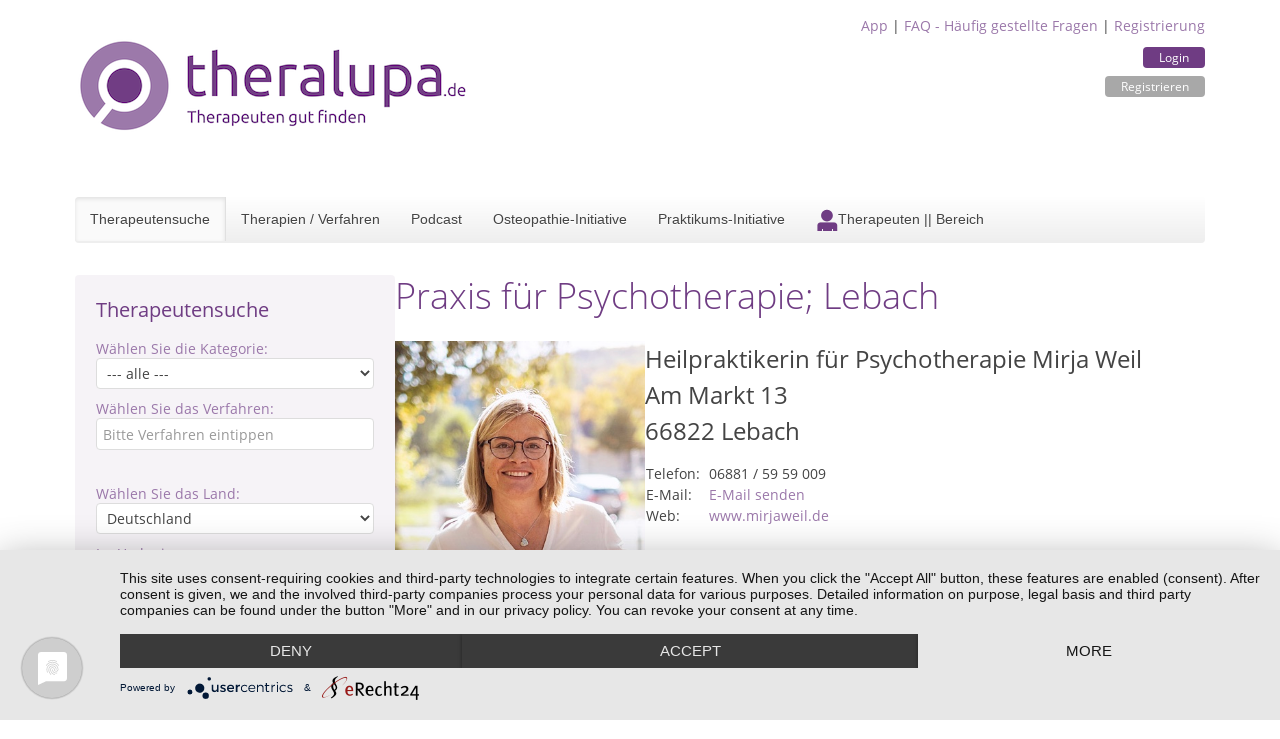

--- FILE ---
content_type: text/html; charset=utf-8
request_url: https://www.theralupa.de/psychotherapie-psychologische-beratung/praxis-fuer-psychotherapie;-lebach-16312
body_size: 19275
content:
<!DOCTYPE html>
<html>
  <head>
  <meta name="viewport" content="width=device-width, initial-scale=1"/>
  <meta http-equiv=“cache-control“ content=“no-cache, no-store, must-revalidate“ />
  <meta http-equiv=“pragma“ content=“no-cache“ />
  <meta http-equiv=“expires“ content=“0″ />
  <meta name="google-site-verification" content="Ut_0xoGWauq-sS2NByi5YEFDHN7Aj4J7xgBtXpaHNK4" />
  <title>Praxis für Psychotherapie; Lebach - Therapeutensuche theralupa.de</title>
  <meta name="keywords" content=", Therapeutensuche, Therapeutendatebnak, Heilpraktikersuche, Heilpraktikerdatebank, Heilpraktiker, Heilpraktiker für Psychotherapie, Psychologische Berater, Tierheilpraktiker, Wellnessanbieter, theralupa"/>
  <meta name="description" content="In meiner Praxis für Psychotherapie biete ich als Heilpraktikerin für Psychotherapie, Körperorientierte und Systemische Therapie an. 
Ich begleite Menschen in schwierigen Lebenssituationen, in Krisen, bei Schwierigkeiten in Beziehungen und Partnerschafte  - Die alternative Therapeutensuche für Heilpraktiker, Heilpraktiker Psychotherapie, Tierheilpraktiker und Wellness-Anbieter"/>
  <link rel="stylesheet" href="/styles/fonts.css"/>
  <link rel="stylesheet" href="/styles/bootstrap.min.css"/>
  <link rel="stylesheet" href="/styles/theralupa.css"/>
  <link rel="stylesheet" href="/styles/featherlight.min.css"/>
  <link rel="stylesheet" href="/styles/mobile_overrides.css"/>
  <link rel="stylesheet" href="/styles/navbar.css"/>

  
    <link rel="preconnect" href="//app.eu.usercentrics.eu">
    <link rel="preconnect" href="//api.eu.usercentrics.eu">
    <link rel="preconnect" href="//sdp.eu.usercentrics.eu">
    <link rel="preload" href="//app.eu.usercentrics.eu/browser-ui/latest/loader.js" as="script">
    <link rel="preload" href="//sdp.eu.usercentrics.eu/latest/uc-block.bundle.js" as="script">
    <script type="application/javascript" src="https://app.usercentrics.eu/latest/main.js" id="mf23RwAZ6"></script>
    <script type="application/javascript" src="https://sdp.eu.usercentrics.eu/latest/uc-block.bundle.js"></script>
  
  <script src="/libs/jquery-3.6.3-min.js"></script>
  <script src="/libs/jquery.mark.min.js"></script>
  <link href="/images/favicon.ico" rel="shortcut icon" type="image/vnd.microsoft.icon"/>
  
</head>
  <body>
    <div class="container mt-2">
      <header>
  <div class="tl-user-data">
    <a href="/app">App</a> | <a href="/faq">FAQ - Häufig gestellte Fragen</a> | <a href="/registrierung">Registrierung</a>
    <div class="tl-buttons">
    
      <a class="tl-button" href="/login">Login</a>
      <a class="tl-button cancel " href="/registrierung">Registrieren</a>
    
  </div>
  </div>

  <a href="/"><img class="tl-main-logo" src="/images/logo.png"/></a>
  <div class="tl-navbar">

    <div id="toggleNav" class="tl-navbar-toggle tl-visible-small" data-uk-offcanvas=""></div>
    <a href="/" class="tl-mobile"><img class="tl-mobile-logo" src="/images/theralupa/theralupa-therapeutensuche-small.png"/></a>
    <div class="tl-mobile tl-login">
      
        Login&nbsp;<a href="/login"><img src="/images/theralupauser.png" alt="Login"/></a>
      
    </div>



    <ul class="tl-navbar-nav tl-hidden-small">
      <li class="tl-active" ><a href="/" title="Die alternative Therapeutensuche für Heilpraktiker, Heilpraktiker Psychotherapie, Tierheilpraktiker und Wellness-Anbieter">Therapeutensuche</a></li>
      <li class=""><a href="/therapien-verfahren">Therapien / Verfahren</a></li>
      <li class=""><a href="/podcast">Podcast</a></li>
      <li class=""><a href="/osteopathie-initiative.html">Osteopathie-Initiative</a></li>
      <li class="" ><a href="/praktikums-initiative">Praktikums-Initiative</a></li>
      
      
      
      
        <li class=""><a href="/als-therapeut-eintragen" title="Für Therapeuten" class="therapeuten"><img src="/images/theralupauser.png" alt="Therapeuten || Bereich"><span class="image-title">Therapeuten || Bereich</span></a></li>
      
    </ul>

  </div>
  <script>
    $("#toggleNav").click(() => {
      $('.tl-navbar-nav').toggle("0.3s")
    })
  </script>

  </header>

      <section>
        <div class="tl-page-content">

  <div class="tl-page-channel-left">
    
<div class="tl-searchform">
  <!-- TITLE -->
  
    <div class="tl-title">Therapeutensuche</div>
  

  <!-- KATEGORIE -->
  <div class="tl-criteria">
    <div class="tl-criteria-title">Wählen Sie die Kategorie:</div>
    <div class="tl-criteria-input">
      <select id="kategorie" name="kategorie" size="1">
          <option value="0">--- alle ---</option>
          
            <option value="1">Heilkunde + Osteopathie</option>
          
            <option value="2">Psychotherapie + Psychologische Beratung</option>
          
            <option value="3">Tierheilkunde + Tiertherapie</option>
          
            <option value="4">Wellness + Massage</option>
          
            <option value="5">Management + Coaching</option>
          
            <option value="8">Energetik + Spiritualität</option>
          
            <option value="6">Sonstige</option>
          
      </select>
    </div>
  </div>

  <!-- VERFAHREN -->
  <div class="tl-criteria tl-suggestionlist-wrapper">
    <div class="tl-criteria-title">Wählen Sie das Verfahren:</div>
      <div class="tl-criteria-input">
        <input autocomplete="off" type="text" id="kompetenzfeld" name="kompetenzfeld" placeholder="Bitte Verfahren eintippen"/>
      </div>
    <div id="kompetenzfeldListe" class="tl_suggestionlist"></div>
  </div>

  <!-- LAND -->
  <div class="tl-criteria space-on-top">
    <div class="tl-criteria-title">Wählen Sie das Land:</div>
    <div class="tl-criteria-input">
      <select id="land" name="land" size="1">
          
            <option value="1">Deutschland</option>
          
            <option value="2">Österreich</option>
          
            <option value="3">Schweiz</option>
          
            <option value="4">anderes Land</option>
          
      </select>
    </div>
  </div>

  <!-- UMKREIS -->
  <div class="tl-criteria">
    <div class="tl-criteria-title">Im Umkreis von:</div>
    <div class="tl-criteria-input">
      <select id="radius" name="radius" size="1">
        <option value="5">5 km</option>
        <option value="10">10 km</option>
        <option value="20">20 km</option>
        <option value="50">50 km</option>
        <option value="100">100 km</option>
        <option value="200">200 km</option>
      </select>
    </div>
  </div>

  <!-- ORT -->
  <div class="tl-criteria tl-suggestionlist-wrapper">
    <div class="tl-criteria-title">von:</div>
      <div class="tl-criteria-input">
        <input autocomplete="off" type="text" id="ort" name="ort" placeholder="Bitte PLZ oder Standort eingeben"/>
      </div>
    <div id="ortsListe" class="tl_suggestionlist"></div>
  </div>


  <!-- STICHWORT -->
  <div class="tl-criteria tl-suggestionlist-wrapper">
    <div class="tl-criteria-title">Stichwort (optional):</div>
      <div class="tl-criteria-input">
        <input autocomplete="off" type="text" id="keyword" name="keyword" placeholder="z.B. Akupunktur, TCM, ..."/>
      </div>
  </div>


  <div class="tl-criteria tl-suggestionlist-wrapper">
    <div class="tl-criteria-checkbox"><input id="cbOsteo" type="checkbox"/>Zertifizierte Osteopathen</div>
    <div class="tl-criteria-checkbox"><input id="cbSozHor" type="checkbox"/>Soziales Honorar</div>
    <div class="tl-criteria-checkbox">
      <input type="checkbox" id="cbSprache"/>
      <span id="spanSprache">Fremdsprache</span>
      <select id="selectSprache" name="selectSprache" size="1" style="display: none;">
        <option value="-1">Sprache wählen</option>
        
          <option value="1">Afrikaans</option>
        
          <option value="2">Arabisch</option>
        
          <option value="3">Bosnisch</option>
        
          <option value="4">Bulgarisch</option>
        
          <option value="5">Dänisch</option>
        
          <option value="7">Englisch</option>
        
          <option value="8">Farsi</option>
        
          <option value="9">Französisch</option>
        
          <option value="10">Gebärdensprache</option>
        
          <option value="11">Italienisch</option>
        
          <option value="12">Kroatisch</option>
        
          <option value="13">Niederländisch</option>
        
          <option value="14">Norwegisch</option>
        
          <option value="15">Polnisch</option>
        
          <option value="16">Rumänisch</option>
        
          <option value="17">Russisch</option>
        
          <option value="18">Schwedisch</option>
        
          <option value="19">Serbisch</option>
        
          <option value="20">Slowenisch</option>
        
          <option value="21">Spanisch</option>
        
          <option value="22">Türkisch</option>
        
          <option value="24">Ungarisch</option>
        
          <option value="25">Litauisch</option>
        
          <option value="26">Portugiesisch</option>
        
          <option value="27">Griechisch</option>
        
          <option value="28">Chinesisch</option>
        
          <option value="29">Malaysisch</option>
        
          <option value="30">Hebräisch</option>
        
          <option value="31">Albanisch</option>
        
          <option value="32">Ukrainisch</option>
        
          <option value="33">Vietnamesisch</option>
        
      </select>

    </div>
    <div class="tl-criteria-checkbox"><input id="cbOnline" type="checkbox"/>Online-Fernberatung</div>
  </div>

  <div class="tl-criteria tl-suggestionlist-wrapper tl-buttons">
    <button onclick="send()">Suchen</button>
  </div>

</div>


<script>

  const searchData = {}


  const formData = {
    kompetenzfeld: null,
    kategorie: null,
    kompetenzfeldFilter: null,
    radius: "10",
    land: "1",

    ...searchData
  }

  const catMapping = {
    1:1,
    2:2,
    3:4,
    4:5,
    5:6,
    8:7,
    6:99,
  }


  // ************************************************************
  // Dynamic function for "kompetenzen" and "kategorie"
  // ************************************************************

  const verfahren = [
  {
    "id": 568,
    "kompetenzname": "Achtsamkeit",
    "kategorie_id": 2
  },
  {
    "id": 577,
    "kompetenzname": "Achtsamkeitsbasierte Massagen",
    "kategorie_id": 5
  },
  {
    "id": 309,
    "kompetenzname": "Aderlass",
    "kategorie_id": 1
  },
  {
    "id": 310,
    "kompetenzname": "Adveda-Eugemed-Methode",
    "kategorie_id": 1
  },
  {
    "id": 269,
    "kompetenzname": "Aerobic",
    "kategorie_id": 5
  },
  {
    "id": 311,
    "kompetenzname": "AION A-Therapie",
    "kategorie_id": 1
  },
  {
    "id": 312,
    "kompetenzname": "Akumattherapie",
    "kategorie_id": 1
  },
  {
    "id": 313,
    "kompetenzname": "Akupressur",
    "kategorie_id": 1
  },
  {
    "id": 316,
    "kompetenzname": "Akupunktmassage",
    "kategorie_id": 5
  },
  {
    "id": 1,
    "kompetenzname": "Akupunktur",
    "kategorie_id": 1
  },
  {
    "id": 257,
    "kompetenzname": "Akupunktur für Tiere",
    "kategorie_id": 4
  },
  {
    "id": 416,
    "kompetenzname": "Akupunktur in der Schwangerschaft und Stillzeit",
    "kategorie_id": 1
  },
  {
    "id": 417,
    "kompetenzname": "Akupunktur nach Thews",
    "kategorie_id": 1
  },
  {
    "id": 591,
    "kompetenzname": "Akzeptanz- und Commitment-Therapie ACT",
    "kategorie_id": 3
  },
  {
    "id": 314,
    "kompetenzname": "Alexander-Technik",
    "kategorie_id": 1
  },
  {
    "id": 2,
    "kompetenzname": "Allergiebehandlung",
    "kategorie_id": 1
  },
  {
    "id": 418,
    "kompetenzname": "AlmYurveda",
    "kategorie_id": 1
  },
  {
    "id": 270,
    "kompetenzname": "Aloe Vera",
    "kategorie_id": 5
  },
  {
    "id": 172,
    "kompetenzname": "Analytische Psychotherapie",
    "kategorie_id": 3
  },
  {
    "id": 3,
    "kompetenzname": "Anamnese",
    "kategorie_id": 1
  },
  {
    "id": 5,
    "kompetenzname": "Anthroposophische Medizin",
    "kategorie_id": 1
  },
  {
    "id": 6,
    "kompetenzname": "Antlitzdiagnose",
    "kategorie_id": 1
  },
  {
    "id": 7,
    "kompetenzname": "Apitherapie",
    "kategorie_id": 1
  },
  {
    "id": 271,
    "kompetenzname": "Aquajogging / Tiefengymnastik",
    "kategorie_id": 5
  },
  {
    "id": 420,
    "kompetenzname": "Aquatic Wellness",
    "kategorie_id": 5
  },
  {
    "id": 614,
    "kompetenzname": "Aquatraining für Hunde",
    "kategorie_id": 4
  },
  {
    "id": 175,
    "kompetenzname": "Arbeit mit Bach-Blüten",
    "kategorie_id": 2
  },
  {
    "id": 258,
    "kompetenzname": "Arbeit mit Bach-Blüten für Tiere",
    "kategorie_id": 4
  },
  {
    "id": 8,
    "kompetenzname": "Aromamassage",
    "kategorie_id": 5
  },
  {
    "id": 9,
    "kompetenzname": "Aromatherapie",
    "kategorie_id": 1
  },
  {
    "id": 317,
    "kompetenzname": "Asiatische Körper- und Energiearbeit",
    "kategorie_id": 5
  },
  {
    "id": 114,
    "kompetenzname": "Astrologische Beratung",
    "kategorie_id": 2
  },
  {
    "id": 421,
    "kompetenzname": "Astropsychologie",
    "kategorie_id": 2
  },
  {
    "id": 173,
    "kompetenzname": "Astrotherapie",
    "kategorie_id": 3
  },
  {
    "id": 174,
    "kompetenzname": "Atemtherapie",
    "kategorie_id": 3
  },
  {
    "id": 318,
    "kompetenzname": "Atlaslogie",
    "kategorie_id": 1
  },
  {
    "id": 424,
    "kompetenzname": "Aufstellungsarbeit",
    "kategorie_id": 2
  },
  {
    "id": 423,
    "kompetenzname": "Augen-/ Irisdiagnose",
    "kategorie_id": 1
  },
  {
    "id": 319,
    "kompetenzname": "Augenakupunktur",
    "kategorie_id": 1
  },
  {
    "id": 320,
    "kompetenzname": "Aura-Soma",
    "kategorie_id": 2
  },
  {
    "id": 641,
    "kompetenzname": "Auroa-Soma",
    "kategorie_id": 5
  },
  {
    "id": 10,
    "kompetenzname": "Ausleitungsverfahren",
    "kategorie_id": 1
  },
  {
    "id": 11,
    "kompetenzname": "Autogenes Training",
    "kategorie_id": 1
  },
  {
    "id": 115,
    "kompetenzname": "Autogenes Training",
    "kategorie_id": 2
  },
  {
    "id": 12,
    "kompetenzname": "Ayurveda",
    "kategorie_id": 1
  },
  {
    "id": 425,
    "kompetenzname": "Ayurveda Ernährungs- und Gesundheitsberatung",
    "kategorie_id": 5
  },
  {
    "id": 427,
    "kompetenzname": "Ayurveda-Kosmetik",
    "kategorie_id": 5
  },
  {
    "id": 426,
    "kompetenzname": "Ayurveda-Wellness",
    "kategorie_id": 5
  },
  {
    "id": 428,
    "kompetenzname": "Ayurvedische Ganzkörpermassage",
    "kategorie_id": 5
  },
  {
    "id": 13,
    "kompetenzname": "Ayurvedische Kinderheilkunde",
    "kategorie_id": 1
  },
  {
    "id": 321,
    "kompetenzname": "Babymassage",
    "kategorie_id": 5
  },
  {
    "id": 272,
    "kompetenzname": "Balance Gesichtsmassage",
    "kategorie_id": 5
  },
  {
    "id": 15,
    "kompetenzname": "Baunscheidt-Verfahren",
    "kategorie_id": 1
  },
  {
    "id": 429,
    "kompetenzname": "Beauty- und Wellness",
    "kategorie_id": 5
  },
  {
    "id": 430,
    "kompetenzname": "Beauty-Anwendungen im Wellness-Bereich",
    "kategorie_id": 5
  },
  {
    "id": 550,
    "kompetenzname": "Beratung für systemische Lösungen",
    "kategorie_id": 2
  },
  {
    "id": 432,
    "kompetenzname": "Besprechen",
    "kategorie_id": 1
  },
  {
    "id": 630,
    "kompetenzname": "Bewegung und Tanz",
    "kategorie_id": 5
  },
  {
    "id": 322,
    "kompetenzname": "Bewegungs- und Tanztherapie",
    "kategorie_id": 3
  },
  {
    "id": 433,
    "kompetenzname": "Bewerbungstraining",
    "kategorie_id": 6
  },
  {
    "id": 176,
    "kompetenzname": "Bibliotherapie",
    "kategorie_id": 3
  },
  {
    "id": 16,
    "kompetenzname": "Bindegewebsmassage",
    "kategorie_id": 1
  },
  {
    "id": 323,
    "kompetenzname": "Biochemie",
    "kategorie_id": 1
  },
  {
    "id": 605,
    "kompetenzname": "Biodynamische Massage",
    "kategorie_id": 5
  },
  {
    "id": 324,
    "kompetenzname": "Biodynamische Psychotherapie",
    "kategorie_id": 3
  },
  {
    "id": 17,
    "kompetenzname": "Bioelektrische Energieregulation",
    "kategorie_id": 1
  },
  {
    "id": 116,
    "kompetenzname": "Bioenergetische Analyse",
    "kategorie_id": 2
  },
  {
    "id": 18,
    "kompetenzname": "Bioenergetische Informations-Therapie",
    "kategorie_id": 1
  },
  {
    "id": 19,
    "kompetenzname": "Bioenergetische Massage",
    "kategorie_id": 1
  },
  {
    "id": 117,
    "kompetenzname": "Biofeedback",
    "kategorie_id": 2
  },
  {
    "id": 585,
    "kompetenzname": "Biofeldtest",
    "kategorie_id": 1
  },
  {
    "id": 584,
    "kompetenzname": "Biofeldtherapie",
    "kategorie_id": 1
  },
  {
    "id": 118,
    "kompetenzname": "Biographiearbeit",
    "kategorie_id": 2
  },
  {
    "id": 273,
    "kompetenzname": "Biolifting",
    "kategorie_id": 5
  },
  {
    "id": 434,
    "kompetenzname": "Biologische Faltenunterspritzung",
    "kategorie_id": 1
  },
  {
    "id": 598,
    "kompetenzname": "Biologische Hormonbalance",
    "kategorie_id": 1
  },
  {
    "id": 325,
    "kompetenzname": "Biomeditation",
    "kategorie_id": 5
  },
  {
    "id": 20,
    "kompetenzname": "Biophotonentherapie",
    "kategorie_id": 1
  },
  {
    "id": 435,
    "kompetenzname": "Biophysische Messverfahren (Tensor, Pendel)",
    "kategorie_id": 2
  },
  {
    "id": 21,
    "kompetenzname": "Bioresonanztherapie",
    "kategorie_id": 1
  },
  {
    "id": 119,
    "kompetenzname": "Biosynthese",
    "kategorie_id": 2
  },
  {
    "id": 436,
    "kompetenzname": "Blickdiagnose",
    "kategorie_id": 2
  },
  {
    "id": 23,
    "kompetenzname": "Blutegeltherapie",
    "kategorie_id": 1
  },
  {
    "id": 437,
    "kompetenzname": "Blütenseelen-Energieessenzen",
    "kategorie_id": 7
  },
  {
    "id": 22,
    "kompetenzname": "Blutuntersuchung",
    "kategorie_id": 1
  },
  {
    "id": 438,
    "kompetenzname": "Body Mind Fitness",
    "kategorie_id": 5
  },
  {
    "id": 439,
    "kompetenzname": "Body-Work und Cun-Shi Technik des Sichtbaren",
    "kategorie_id": 5
  },
  {
    "id": 594,
    "kompetenzname": "BodyTalk Therapie",
    "kategorie_id": 3
  },
  {
    "id": 326,
    "kompetenzname": "Bowen-Therapie",
    "kategorie_id": 1
  },
  {
    "id": 327,
    "kompetenzname": "Brennan Healing Science",
    "kategorie_id": 1
  },
  {
    "id": 24,
    "kompetenzname": "Breuß-Massage",
    "kategorie_id": 5
  },
  {
    "id": 120,
    "kompetenzname": "Burnout-Beratung",
    "kategorie_id": 2
  },
  {
    "id": 569,
    "kompetenzname": "Business Coaching",
    "kategorie_id": 6
  },
  {
    "id": 328,
    "kompetenzname": "Cantor Holistic Touch",
    "kategorie_id": 3
  },
  {
    "id": 25,
    "kompetenzname": "Cellsymbiosistherapie",
    "kategorie_id": 1
  },
  {
    "id": 274,
    "kompetenzname": "Cellulite-Behandlung",
    "kategorie_id": 5
  },
  {
    "id": 121,
    "kompetenzname": "Chakren (Aura Chakra)",
    "kategorie_id": 2
  },
  {
    "id": 440,
    "kompetenzname": "Chinesische Ernährungslehre",
    "kategorie_id": 1
  },
  {
    "id": 441,
    "kompetenzname": "Chinesische Heilkunde",
    "kategorie_id": 1
  },
  {
    "id": 442,
    "kompetenzname": "Chinesische Kräuterheilkunde",
    "kategorie_id": 1
  },
  {
    "id": 329,
    "kompetenzname": "Chinesische Medizin",
    "kategorie_id": 1
  },
  {
    "id": 26,
    "kompetenzname": "Chinesische Pharmakologie",
    "kategorie_id": 1
  },
  {
    "id": 330,
    "kompetenzname": "Chinesische Quantum Methode",
    "kategorie_id": 3
  },
  {
    "id": 27,
    "kompetenzname": "Chiropraktik",
    "kategorie_id": 1
  },
  {
    "id": 616,
    "kompetenzname": "Chromosontherapie ",
    "kategorie_id": 1
  },
  {
    "id": 177,
    "kompetenzname": "Clearing von Fremdenergien",
    "kategorie_id": 3
  },
  {
    "id": 443,
    "kompetenzname": "Cleopatras Schönheitsgeheimnis Ganzkörpermassage",
    "kategorie_id": 5
  },
  {
    "id": 331,
    "kompetenzname": "Clustermedizin",
    "kategorie_id": 1
  },
  {
    "id": 444,
    "kompetenzname": "Co-Abhängigkeit - Krank durch Andere?",
    "kategorie_id": 2
  },
  {
    "id": 332,
    "kompetenzname": "Coaching",
    "kategorie_id": 2
  },
  {
    "id": 333,
    "kompetenzname": "Colon-Hydro-Therapie",
    "kategorie_id": 1
  },
  {
    "id": 445,
    "kompetenzname": "Craniosacrale Osteopathie",
    "kategorie_id": 1
  },
  {
    "id": 28,
    "kompetenzname": "Craniosacrale Therapie",
    "kategorie_id": 1
  },
  {
    "id": 275,
    "kompetenzname": "Cun-Shi Gesichtsmassage",
    "kategorie_id": 5
  },
  {
    "id": 334,
    "kompetenzname": "DAN Therapie System",
    "kategorie_id": 1
  },
  {
    "id": 29,
    "kompetenzname": "Darmreinigungskur",
    "kategorie_id": 1
  },
  {
    "id": 335,
    "kompetenzname": "Deep Draining",
    "kategorie_id": 5
  },
  {
    "id": 122,
    "kompetenzname": "Demenz-Beratung",
    "kategorie_id": 2
  },
  {
    "id": 299,
    "kompetenzname": "Demographie-Beratung",
    "kategorie_id": 6
  },
  {
    "id": 30,
    "kompetenzname": "Deutung Krankheitsbilder",
    "kategorie_id": 1
  },
  {
    "id": 336,
    "kompetenzname": "Diätetik",
    "kategorie_id": 1
  },
  {
    "id": 446,
    "kompetenzname": "Dorn und Breuß",
    "kategorie_id": 1
  },
  {
    "id": 31,
    "kompetenzname": "Dunkelfelddiagnose",
    "kategorie_id": 1
  },
  {
    "id": 32,
    "kompetenzname": "Edelstein-Hausapotheke",
    "kategorie_id": 1
  },
  {
    "id": 276,
    "kompetenzname": "Edelsteinmassage",
    "kategorie_id": 5
  },
  {
    "id": 602,
    "kompetenzname": "EFT - Emotionsfokussierte Paartherapie nach Dr. Sue Johnson",
    "kategorie_id": 3
  },
  {
    "id": 123,
    "kompetenzname": "EFT - Klopfakupressur - Emotional Freedom Techniques",
    "kategorie_id": 2
  },
  {
    "id": 178,
    "kompetenzname": "EFT-Therapie",
    "kategorie_id": 3
  },
  {
    "id": 124,
    "kompetenzname": "Ehe- und Familienberatung",
    "kategorie_id": 2
  },
  {
    "id": 34,
    "kompetenzname": "Elastisches Tapen",
    "kategorie_id": 1
  },
  {
    "id": 35,
    "kompetenzname": "Elektroakupunktur nach Voll",
    "kategorie_id": 1
  },
  {
    "id": 36,
    "kompetenzname": "Elektrotherapie",
    "kategorie_id": 1
  },
  {
    "id": 589,
    "kompetenzname": "EMDR",
    "kategorie_id": 3
  },
  {
    "id": 337,
    "kompetenzname": "EMF Balancing Technique",
    "kategorie_id": 3
  },
  {
    "id": 37,
    "kompetenzname": "Energetische Ausgleichsmassage",
    "kategorie_id": 5
  },
  {
    "id": 448,
    "kompetenzname": "Energetische Naturheilkunde",
    "kategorie_id": 7
  },
  {
    "id": 449,
    "kompetenzname": "Energetische Schutz- und Reinigungstechniken",
    "kategorie_id": 7
  },
  {
    "id": 447,
    "kompetenzname": "Energetisches Heilen",
    "kategorie_id": 7
  },
  {
    "id": 38,
    "kompetenzname": "Energiemassage",
    "kategorie_id": 5
  },
  {
    "id": 338,
    "kompetenzname": "Energiemedizin",
    "kategorie_id": 1
  },
  {
    "id": 450,
    "kompetenzname": "Engel Ki",
    "kategorie_id": 7
  },
  {
    "id": 180,
    "kompetenzname": "Engel-Arbeit",
    "kategorie_id": 3
  },
  {
    "id": 39,
    "kompetenzname": "Entgiften / Entschlacken",
    "kategorie_id": 1
  },
  {
    "id": 40,
    "kompetenzname": "Entgiftungsmassage",
    "kategorie_id": 1
  },
  {
    "id": 125,
    "kompetenzname": "Entspannungsmethoden",
    "kategorie_id": 2
  },
  {
    "id": 181,
    "kompetenzname": "Entspannungstherapie",
    "kategorie_id": 3
  },
  {
    "id": 308,
    "kompetenzname": "Entspannungstraining",
    "kategorie_id": 5
  },
  {
    "id": 277,
    "kompetenzname": "Erlebnismassagen für Kinder",
    "kategorie_id": 5
  },
  {
    "id": 259,
    "kompetenzname": "Ernährung von Jungtieren",
    "kategorie_id": 4
  },
  {
    "id": 260,
    "kompetenzname": "Ernährung von Welpen",
    "kategorie_id": 4
  },
  {
    "id": 307,
    "kompetenzname": "Ernährungsberatung",
    "kategorie_id": 1
  },
  {
    "id": 41,
    "kompetenzname": "Ernährungsberatung für Tiere",
    "kategorie_id": 4
  },
  {
    "id": 261,
    "kompetenzname": "Ernährungsberatung für Tiere aller Altersgruppen",
    "kategorie_id": 4
  },
  {
    "id": 42,
    "kompetenzname": "Ernährungstherapie",
    "kategorie_id": 1
  },
  {
    "id": 262,
    "kompetenzname": "Erste Hilfe für Tiere",
    "kategorie_id": 4
  },
  {
    "id": 339,
    "kompetenzname": "Esalen Massage",
    "kategorie_id": 5
  },
  {
    "id": 451,
    "kompetenzname": "Essstörungstherapie",
    "kategorie_id": 3
  },
  {
    "id": 182,
    "kompetenzname": "Existenzanalyse und Logotherapie",
    "kategorie_id": 3
  },
  {
    "id": 452,
    "kompetenzname": "Existenzgründungsberatung",
    "kategorie_id": 6
  },
  {
    "id": 179,
    "kompetenzname": "Eye Movement Desensitization and Reprocessing",
    "kategorie_id": 3
  },
  {
    "id": 453,
    "kompetenzname": "Facetelling",
    "kategorie_id": 1
  },
  {
    "id": 340,
    "kompetenzname": "Facial Harmony",
    "kategorie_id": 3
  },
  {
    "id": 43,
    "kompetenzname": "Faltenunterspritzen",
    "kategorie_id": 1
  },
  {
    "id": 183,
    "kompetenzname": "Familienpsychotherapie",
    "kategorie_id": 3
  },
  {
    "id": 127,
    "kompetenzname": "Familienskulptur",
    "kategorie_id": 2
  },
  {
    "id": 126,
    "kompetenzname": "Familienstellen",
    "kategorie_id": 2
  },
  {
    "id": 263,
    "kompetenzname": "Familienstellen mit Tieren",
    "kategorie_id": 4
  },
  {
    "id": 128,
    "kompetenzname": "Familienstellen nach Hellinger",
    "kategorie_id": 2
  },
  {
    "id": 341,
    "kompetenzname": "Fango",
    "kategorie_id": 5
  },
  {
    "id": 454,
    "kompetenzname": "Fantasiereisen ",
    "kategorie_id": 3
  },
  {
    "id": 264,
    "kompetenzname": "Farb- und Lichttherapie für Tiere",
    "kategorie_id": 4
  },
  {
    "id": 278,
    "kompetenzname": "Farbberatung",
    "kategorie_id": 5
  },
  {
    "id": 455,
    "kompetenzname": "Farben und Düfte",
    "kategorie_id": 2
  },
  {
    "id": 456,
    "kompetenzname": "Farblichtpunktur",
    "kategorie_id": 1
  },
  {
    "id": 184,
    "kompetenzname": "Farbtherapie",
    "kategorie_id": 3
  },
  {
    "id": 44,
    "kompetenzname": "Fasten",
    "kategorie_id": 1
  },
  {
    "id": 599,
    "kompetenzname": "Faszientherapie",
    "kategorie_id": 1
  },
  {
    "id": 631,
    "kompetenzname": "Faszientraining",
    "kategorie_id": 5
  },
  {
    "id": 185,
    "kompetenzname": "Feldenkrais®-Methode",
    "kategorie_id": 3
  },
  {
    "id": 129,
    "kompetenzname": "Feng Shui",
    "kategorie_id": 2
  },
  {
    "id": 186,
    "kompetenzname": "Festhaltetherapie",
    "kategorie_id": 3
  },
  {
    "id": 130,
    "kompetenzname": "Focusing",
    "kategorie_id": 2
  },
  {
    "id": 612,
    "kompetenzname": "Fogo Sagrado - Energetische Ausrichtung",
    "kategorie_id": 7
  },
  {
    "id": 457,
    "kompetenzname": "Frauenheilkunde",
    "kategorie_id": 1
  },
  {
    "id": 342,
    "kompetenzname": "Frecodyn-Therapie",
    "kategorie_id": 1
  },
  {
    "id": 592,
    "kompetenzname": "Fruchtbarkeitsmassage",
    "kategorie_id": 1
  },
  {
    "id": 458,
    "kompetenzname": "Führungskräfte-Training",
    "kategorie_id": 6
  },
  {
    "id": 343,
    "kompetenzname": "Fünf Tibeter",
    "kategorie_id": 5
  },
  {
    "id": 279,
    "kompetenzname": "Fußpflege",
    "kategorie_id": 5
  },
  {
    "id": 45,
    "kompetenzname": "Fußreflexzonenmassage",
    "kategorie_id": 1
  },
  {
    "id": 46,
    "kompetenzname": "Fußreflexzonentherapie",
    "kategorie_id": 1
  },
  {
    "id": 633,
    "kompetenzname": "Geburtsvorbereitung - Doula",
    "kategorie_id": 1
  },
  {
    "id": 131,
    "kompetenzname": "Gehirnjogging",
    "kategorie_id": 2
  },
  {
    "id": 345,
    "kompetenzname": "Geistige Aufrichtung",
    "kategorie_id": 7
  },
  {
    "id": 459,
    "kompetenzname": "Geistige Wirbelsäulenaufrichtung",
    "kategorie_id": 7
  },
  {
    "id": 344,
    "kompetenzname": "Geistiges Heilen",
    "kategorie_id": 7
  },
  {
    "id": 460,
    "kompetenzname": "Geopathologie",
    "kategorie_id": 7
  },
  {
    "id": 47,
    "kompetenzname": "Geriatrie & Gerontopsychiatrie",
    "kategorie_id": 1
  },
  {
    "id": 187,
    "kompetenzname": "Gesichtsdiagnostik",
    "kategorie_id": 3
  },
  {
    "id": 48,
    "kompetenzname": "Gesichtsmeridianmassage",
    "kategorie_id": 1
  },
  {
    "id": 132,
    "kompetenzname": "Gesprächsberatung",
    "kategorie_id": 2
  },
  {
    "id": 188,
    "kompetenzname": "Gesprächspsychotherapie",
    "kategorie_id": 3
  },
  {
    "id": 189,
    "kompetenzname": "Gesprächstherapie",
    "kategorie_id": 3
  },
  {
    "id": 190,
    "kompetenzname": "Gestalttherapie",
    "kategorie_id": 3
  },
  {
    "id": 191,
    "kompetenzname": "Gestaltungstherapie",
    "kategorie_id": 3
  },
  {
    "id": 49,
    "kompetenzname": "Gesundheits- und Präventionsberatung",
    "kategorie_id": 5
  },
  {
    "id": 133,
    "kompetenzname": "Gewaltfreie Kommunikation",
    "kategorie_id": 2
  },
  {
    "id": 492,
    "kompetenzname": "Gewaltfreie Kommunikation nach M. Rosenberg",
    "kategorie_id": 6
  },
  {
    "id": 50,
    "kompetenzname": "Gewichtsreduktion / Gewichtsregulation",
    "kategorie_id": 1
  },
  {
    "id": 461,
    "kompetenzname": "Giftpflanzenkunde",
    "kategorie_id": 1
  },
  {
    "id": 192,
    "kompetenzname": "Gruppenpsychotherapie",
    "kategorie_id": 3
  },
  {
    "id": 51,
    "kompetenzname": "Gua Sha",
    "kategorie_id": 1
  },
  {
    "id": 346,
    "kompetenzname": "Haarmineralanalyse",
    "kategorie_id": 1
  },
  {
    "id": 193,
    "kompetenzname": "Hakomi® Therapie",
    "kategorie_id": 3
  },
  {
    "id": 347,
    "kompetenzname": "Handanalyse",
    "kategorie_id": 1
  },
  {
    "id": 194,
    "kompetenzname": "Handflächentherapie",
    "kategorie_id": 3
  },
  {
    "id": 348,
    "kompetenzname": "Hatha-Yoga",
    "kategorie_id": 5
  },
  {
    "id": 462,
    "kompetenzname": "Hawaiian Healing",
    "kategorie_id": 7
  },
  {
    "id": 603,
    "kompetenzname": "HeartSelfIntelligence®",
    "kategorie_id": 3
  },
  {
    "id": 349,
    "kompetenzname": "HEB-Coaching",
    "kategorie_id": 2
  },
  {
    "id": 463,
    "kompetenzname": "Heilende Gebärden",
    "kategorie_id": 7
  },
  {
    "id": 195,
    "kompetenzname": "Heilende Klänge",
    "kategorie_id": 3
  },
  {
    "id": 196,
    "kompetenzname": "Heilender Tanz",
    "kategorie_id": 3
  },
  {
    "id": 350,
    "kompetenzname": "Heileurythmie",
    "kategorie_id": 1
  },
  {
    "id": 52,
    "kompetenzname": "Heilhypnose",
    "kategorie_id": 1
  },
  {
    "id": 464,
    "kompetenzname": "Heilmagnetismus",
    "kategorie_id": 7
  },
  {
    "id": 351,
    "kompetenzname": "Heilpädagogisches Reiten",
    "kategorie_id": 3
  },
  {
    "id": 467,
    "kompetenzname": "Heilsteine",
    "kategorie_id": 1
  },
  {
    "id": 53,
    "kompetenzname": "Heilströmen",
    "kategorie_id": 1
  },
  {
    "id": 54,
    "kompetenzname": "Helios-Essenzen",
    "kategorie_id": 1
  },
  {
    "id": 55,
    "kompetenzname": "Hildegard Medizin",
    "kategorie_id": 1
  },
  {
    "id": 634,
    "kompetenzname": "HMO® Heilmagnetische Ordnungstherapie",
    "kategorie_id": 7
  },
  {
    "id": 608,
    "kompetenzname": "Hochsensibilität",
    "kategorie_id": 2
  },
  {
    "id": 197,
    "kompetenzname": "Holistic Pulsing",
    "kategorie_id": 3
  },
  {
    "id": 56,
    "kompetenzname": "Homöopathie",
    "kategorie_id": 1
  },
  {
    "id": 265,
    "kompetenzname": "Homöopathie für Tiere",
    "kategorie_id": 4
  },
  {
    "id": 469,
    "kompetenzname": "Homöopathie in der Kinderheilkunde",
    "kategorie_id": 1
  },
  {
    "id": 468,
    "kompetenzname": "Homöopathie in der Schwangerschaft und Stillzeit",
    "kategorie_id": 1
  },
  {
    "id": 198,
    "kompetenzname": "Homöopathische Psychotherapie",
    "kategorie_id": 3
  },
  {
    "id": 280,
    "kompetenzname": "Honigmassage",
    "kategorie_id": 5
  },
  {
    "id": 352,
    "kompetenzname": "Horchschulung",
    "kategorie_id": 1
  },
  {
    "id": 199,
    "kompetenzname": "Hospizarbeit",
    "kategorie_id": 3
  },
  {
    "id": 281,
    "kompetenzname": "Hot Stone-Massage",
    "kategorie_id": 5
  },
  {
    "id": 470,
    "kompetenzname": "Hot-Chocolate Dream Massage",
    "kategorie_id": 5
  },
  {
    "id": 619,
    "kompetenzname": "HRV-Messung",
    "kategorie_id": 1
  },
  {
    "id": 471,
    "kompetenzname": "Humanenergetik",
    "kategorie_id": 7
  },
  {
    "id": 353,
    "kompetenzname": "Humoraltherapie",
    "kategorie_id": 1
  },
  {
    "id": 57,
    "kompetenzname": "Hydrotherapie",
    "kategorie_id": 1
  },
  {
    "id": 474,
    "kompetenzname": "Hypnodrama",
    "kategorie_id": 3
  },
  {
    "id": 473,
    "kompetenzname": "Hypnose",
    "kategorie_id": 3
  },
  {
    "id": 134,
    "kompetenzname": "Hypnosetraining",
    "kategorie_id": 2
  },
  {
    "id": 601,
    "kompetenzname": "Hypnosystemische Therapie ",
    "kategorie_id": 3
  },
  {
    "id": 200,
    "kompetenzname": "Hypnotherapie",
    "kategorie_id": 3
  },
  {
    "id": 282,
    "kompetenzname": "Indische Eismassage",
    "kategorie_id": 5
  },
  {
    "id": 135,
    "kompetenzname": "Individualpsychologie",
    "kategorie_id": 2
  },
  {
    "id": 59,
    "kompetenzname": "Injektions- & Infusionstherapien",
    "kategorie_id": 1
  },
  {
    "id": 201,
    "kompetenzname": "Inner Wise® Therapie",
    "kategorie_id": 3
  },
  {
    "id": 622,
    "kompetenzname": "Innere Kind Arbeit",
    "kategorie_id": 3
  },
  {
    "id": 300,
    "kompetenzname": "Innovationsmanagement",
    "kategorie_id": 6
  },
  {
    "id": 354,
    "kompetenzname": "Integrative Energie-Therapie",
    "kategorie_id": 3
  },
  {
    "id": 202,
    "kompetenzname": "Integrative Psychotherapie",
    "kategorie_id": 3
  },
  {
    "id": 477,
    "kompetenzname": "Interdisziplinäres Denken ",
    "kategorie_id": 2
  },
  {
    "id": 476,
    "kompetenzname": "Inti Goldölmassage - Von Kopf bis Fuß",
    "kategorie_id": 5
  },
  {
    "id": 283,
    "kompetenzname": "Inti-Königliche Inkamassage",
    "kategorie_id": 5
  },
  {
    "id": 478,
    "kompetenzname": "Intuition",
    "kategorie_id": 7
  },
  {
    "id": 60,
    "kompetenzname": "Irisdiagnose",
    "kategorie_id": 1
  },
  {
    "id": 479,
    "kompetenzname": "Jade Shambala",
    "kategorie_id": 5
  },
  {
    "id": 480,
    "kompetenzname": "Japanisches Heilströmen",
    "kategorie_id": 1
  },
  {
    "id": 355,
    "kompetenzname": "Jin Shin Do",
    "kategorie_id": 1
  },
  {
    "id": 356,
    "kompetenzname": "Jin Shin Jyutsu",
    "kategorie_id": 1
  },
  {
    "id": 61,
    "kompetenzname": "Kalifornische Blütenessenzen",
    "kategorie_id": 1
  },
  {
    "id": 136,
    "kompetenzname": "Karten nach C. Spezzano",
    "kategorie_id": 2
  },
  {
    "id": 203,
    "kompetenzname": "Katathym-Imaginative Psychotherapie",
    "kategorie_id": 3
  },
  {
    "id": 204,
    "kompetenzname": "Katathymes Bilderleben",
    "kategorie_id": 3
  },
  {
    "id": 481,
    "kompetenzname": "Kieferentspannung",
    "kategorie_id": 2
  },
  {
    "id": 284,
    "kompetenzname": "Kimimala Wakanda - Indische Massage",
    "kategorie_id": 5
  },
  {
    "id": 137,
    "kompetenzname": "Kinder- und Jugendberatung",
    "kategorie_id": 2
  },
  {
    "id": 62,
    "kompetenzname": "Kinder-Massage",
    "kategorie_id": 1
  },
  {
    "id": 138,
    "kompetenzname": "Kinder-Yoga",
    "kategorie_id": 2
  },
  {
    "id": 482,
    "kompetenzname": "Kinderheilkunde",
    "kategorie_id": 1
  },
  {
    "id": 63,
    "kompetenzname": "Kinesiologie",
    "kategorie_id": 1
  },
  {
    "id": 486,
    "kompetenzname": "Kinesiologie - Advanced one Brain®",
    "kategorie_id": 7
  },
  {
    "id": 484,
    "kompetenzname": "Kinesiologie - Basic one Brain®",
    "kategorie_id": 7
  },
  {
    "id": 487,
    "kompetenzname": "Kinesiologie - Louder than Words®",
    "kategorie_id": 7
  },
  {
    "id": 488,
    "kompetenzname": "Kinesiologie - Strukturelle Neurologie®",
    "kategorie_id": 7
  },
  {
    "id": 483,
    "kompetenzname": "Kinesiologie - Tools of the Trade®",
    "kategorie_id": 7
  },
  {
    "id": 489,
    "kompetenzname": "Kinesiologie - Touch for Health® I - IV",
    "kategorie_id": 7
  },
  {
    "id": 485,
    "kompetenzname": "Kinesiologie - Under the Code®",
    "kategorie_id": 7
  },
  {
    "id": 139,
    "kompetenzname": "Kinesiologische Beratung",
    "kategorie_id": 2
  },
  {
    "id": 64,
    "kompetenzname": "Kinesiotaping",
    "kategorie_id": 1
  },
  {
    "id": 358,
    "kompetenzname": "Kirlian-Fotografie",
    "kategorie_id": 5
  },
  {
    "id": 140,
    "kompetenzname": "Klangmassage zur Entspannung",
    "kategorie_id": 2
  },
  {
    "id": 490,
    "kompetenzname": "Klangschalenmassage",
    "kategorie_id": 7
  },
  {
    "id": 205,
    "kompetenzname": "Klangtherapie",
    "kategorie_id": 3
  },
  {
    "id": 65,
    "kompetenzname": "Klassische Massage",
    "kategorie_id": 1
  },
  {
    "id": 206,
    "kompetenzname": "Klientenzentrierte Psychotherapie",
    "kategorie_id": 3
  },
  {
    "id": 491,
    "kompetenzname": "Klinische Untersuchungsmethoden",
    "kategorie_id": 1
  },
  {
    "id": 359,
    "kompetenzname": "Klopftherapie",
    "kategorie_id": 1
  },
  {
    "id": 360,
    "kompetenzname": "Kneipp-Anwendungen",
    "kategorie_id": 5
  },
  {
    "id": 207,
    "kompetenzname": "Kognitive Verhaltenstherapie",
    "kategorie_id": 3
  },
  {
    "id": 141,
    "kompetenzname": "Kommunikation in der Praxis",
    "kategorie_id": 2
  },
  {
    "id": 301,
    "kompetenzname": "Kommunikationstraining",
    "kategorie_id": 6
  },
  {
    "id": 208,
    "kompetenzname": "Konzentrative Bewegungstherapie",
    "kategorie_id": 3
  },
  {
    "id": 66,
    "kompetenzname": "Kopfschmerz- / Migränetherapie",
    "kategorie_id": 1
  },
  {
    "id": 494,
    "kompetenzname": "Körbler-Zeichen",
    "kategorie_id": 1
  },
  {
    "id": 627,
    "kompetenzname": "Körperarbeit - Körperpsychotherapie",
    "kategorie_id": 3
  },
  {
    "id": 4,
    "kompetenzname": "Körpercheck",
    "kategorie_id": 1
  },
  {
    "id": 68,
    "kompetenzname": "Körperkerzen",
    "kategorie_id": 1
  },
  {
    "id": 493,
    "kompetenzname": "Körperorientierte Psychotherapie",
    "kategorie_id": 3
  },
  {
    "id": 211,
    "kompetenzname": "Körperpsychotherapie",
    "kategorie_id": 3
  },
  {
    "id": 143,
    "kompetenzname": "Körpersprache",
    "kategorie_id": 2
  },
  {
    "id": 212,
    "kompetenzname": "Körpertherapie",
    "kategorie_id": 3
  },
  {
    "id": 285,
    "kompetenzname": "Kosmetik",
    "kategorie_id": 5
  },
  {
    "id": 286,
    "kompetenzname": "Kosmetische Faltenunterspritzung",
    "kategorie_id": 1
  },
  {
    "id": 287,
    "kompetenzname": "Kosmetische Lymphdrainage",
    "kategorie_id": 5
  },
  {
    "id": 288,
    "kompetenzname": "Kräuterstempelmassage",
    "kategorie_id": 5
  },
  {
    "id": 142,
    "kompetenzname": "Kreativitäts- / Innovationsmanagement",
    "kategorie_id": 2
  },
  {
    "id": 302,
    "kompetenzname": "Kreativitätsmanager/in",
    "kategorie_id": 6
  },
  {
    "id": 495,
    "kompetenzname": "Kreuzbandplastik-Therapie",
    "kategorie_id": 1
  },
  {
    "id": 496,
    "kompetenzname": "Kristallreise",
    "kategorie_id": 7
  },
  {
    "id": 497,
    "kompetenzname": "Kundalini veda",
    "kategorie_id": 7
  },
  {
    "id": 209,
    "kompetenzname": "Kunst- und Kreativtherapie",
    "kategorie_id": 3
  },
  {
    "id": 210,
    "kompetenzname": "Kurzzeittherapie",
    "kategorie_id": 3
  },
  {
    "id": 362,
    "kompetenzname": "Laser-Therapie",
    "kategorie_id": 1
  },
  {
    "id": 363,
    "kompetenzname": "LaStone® Therapy",
    "kategorie_id": 1
  },
  {
    "id": 144,
    "kompetenzname": "Lebensmotivation",
    "kategorie_id": 2
  },
  {
    "id": 145,
    "kompetenzname": "Lernberatung",
    "kategorie_id": 2
  },
  {
    "id": 146,
    "kompetenzname": "Lernkinesiologie",
    "kategorie_id": 2
  },
  {
    "id": 498,
    "kompetenzname": "Lerntherapie Lerntraining",
    "kategorie_id": 3
  },
  {
    "id": 366,
    "kompetenzname": "Licht-Therapie",
    "kategorie_id": 3
  },
  {
    "id": 364,
    "kompetenzname": "Lichtarbeit",
    "kategorie_id": 7
  },
  {
    "id": 365,
    "kompetenzname": "Lichtbahnen-Therapie",
    "kategorie_id": 1
  },
  {
    "id": 499,
    "kompetenzname": "Liebes-Coaching",
    "kategorie_id": 2
  },
  {
    "id": 69,
    "kompetenzname": "Lifting",
    "kategorie_id": 1
  },
  {
    "id": 367,
    "kompetenzname": "Lomi Lomi Nui",
    "kategorie_id": 5
  },
  {
    "id": 213,
    "kompetenzname": "Lösungsorientierte Therapie",
    "kategorie_id": 3
  },
  {
    "id": 500,
    "kompetenzname": "Lüscher-Farbdiagnostik",
    "kategorie_id": 1
  },
  {
    "id": 368,
    "kompetenzname": "Lykotronic",
    "kategorie_id": 1
  },
  {
    "id": 70,
    "kompetenzname": "Lymphdrainage",
    "kategorie_id": 1
  },
  {
    "id": 289,
    "kompetenzname": "Magic Dream-Massage",
    "kategorie_id": 5
  },
  {
    "id": 369,
    "kompetenzname": "Magnetfeldtherapie",
    "kategorie_id": 1
  },
  {
    "id": 501,
    "kompetenzname": "Magnetopathie",
    "kategorie_id": 3
  },
  {
    "id": 502,
    "kompetenzname": "Malen nach Märchen",
    "kategorie_id": 2
  },
  {
    "id": 214,
    "kompetenzname": "Maltherapie",
    "kategorie_id": 3
  },
  {
    "id": 503,
    "kompetenzname": "Managementtraining",
    "kategorie_id": 6
  },
  {
    "id": 504,
    "kompetenzname": "Massage ",
    "kategorie_id": 5
  },
  {
    "id": 505,
    "kompetenzname": "Massage mit manueller Extension der Halswirbelsäule",
    "kategorie_id": 1
  },
  {
    "id": 71,
    "kompetenzname": "Massagetherapie",
    "kategorie_id": 1
  },
  {
    "id": 370,
    "kompetenzname": "Matrix-Methoden",
    "kategorie_id": 7
  },
  {
    "id": 147,
    "kompetenzname": "Mediales Bewusstseinstraining",
    "kategorie_id": 2
  },
  {
    "id": 148,
    "kompetenzname": "Mediation",
    "kategorie_id": 2
  },
  {
    "id": 72,
    "kompetenzname": "Medical Taping Concept",
    "kategorie_id": 1
  },
  {
    "id": 149,
    "kompetenzname": "Meditation",
    "kategorie_id": 2
  },
  {
    "id": 303,
    "kompetenzname": "Meditationsleitung",
    "kategorie_id": 6
  },
  {
    "id": 371,
    "kompetenzname": "Mentalenergetik",
    "kategorie_id": 3
  },
  {
    "id": 215,
    "kompetenzname": "Mentalfeldtherapie",
    "kategorie_id": 3
  },
  {
    "id": 506,
    "kompetenzname": "Mentaltraining",
    "kategorie_id": 3
  },
  {
    "id": 372,
    "kompetenzname": "Meridian-Energie-Techniken nach Franke",
    "kategorie_id": 3
  },
  {
    "id": 216,
    "kompetenzname": "Meridian-Energie-Therapie",
    "kategorie_id": 3
  },
  {
    "id": 373,
    "kompetenzname": "Metamorphose-Therapie",
    "kategorie_id": 1
  },
  {
    "id": 606,
    "kompetenzname": "Microkinesi",
    "kategorie_id": 3
  },
  {
    "id": 610,
    "kompetenzname": "Mikroimmuntherapie",
    "kategorie_id": 1
  },
  {
    "id": 623,
    "kompetenzname": "MINDCLEANSE®️ Bewusstseinscoaching ",
    "kategorie_id": 2
  },
  {
    "id": 640,
    "kompetenzname": "Mindful Based Stress Reduction MBSR",
    "kategorie_id": 5
  },
  {
    "id": 73,
    "kompetenzname": "Mitochondriopathie",
    "kategorie_id": 1
  },
  {
    "id": 150,
    "kompetenzname": "Mobbing-Beratung",
    "kategorie_id": 2
  },
  {
    "id": 508,
    "kompetenzname": "Moderations- und Präsentationstrainer",
    "kategorie_id": 6
  },
  {
    "id": 509,
    "kompetenzname": "MoHo-Therapie",
    "kategorie_id": 3
  },
  {
    "id": 374,
    "kompetenzname": "MORA-Therapie",
    "kategorie_id": 1
  },
  {
    "id": 304,
    "kompetenzname": "Motivationstraining",
    "kategorie_id": 6
  },
  {
    "id": 375,
    "kompetenzname": "Moxibustion",
    "kategorie_id": 1
  },
  {
    "id": 217,
    "kompetenzname": "Musiktherapie",
    "kategorie_id": 3
  },
  {
    "id": 510,
    "kompetenzname": "Mykosen-Therapie",
    "kategorie_id": 1
  },
  {
    "id": 586,
    "kompetenzname": "Mykotherapie",
    "kategorie_id": 1
  },
  {
    "id": 74,
    "kompetenzname": "Myo-Taping",
    "kategorie_id": 1
  },
  {
    "id": 511,
    "kompetenzname": "Myofaszialtherapie",
    "kategorie_id": 1
  },
  {
    "id": 290,
    "kompetenzname": "Nagelmodellage",
    "kategorie_id": 5
  },
  {
    "id": 512,
    "kompetenzname": "Nahima - Mystischer Traum - Die Kunst der bewussten Berührung",
    "kategorie_id": 5
  },
  {
    "id": 376,
    "kompetenzname": "Narbenentstörung",
    "kategorie_id": 1
  },
  {
    "id": 637,
    "kompetenzname": "NARM - neuroaffektives Beziehungsmodell",
    "kategorie_id": 3
  },
  {
    "id": 513,
    "kompetenzname": "Natur- und Erlebnispädagogik",
    "kategorie_id": 2
  },
  {
    "id": 266,
    "kompetenzname": "Naturheilkunde für Tiere",
    "kategorie_id": 4
  },
  {
    "id": 514,
    "kompetenzname": "Natürliche Frauenheilkunde",
    "kategorie_id": 1
  },
  {
    "id": 361,
    "kompetenzname": "Neue Homöopathie nach Körbler",
    "kategorie_id": 1
  },
  {
    "id": 75,
    "kompetenzname": "Neuraltherapie",
    "kategorie_id": 1
  },
  {
    "id": 578,
    "kompetenzname": "Neuro-Training",
    "kategorie_id": 3
  },
  {
    "id": 377,
    "kompetenzname": "Neurobiologie nach Dr. Klinghardt",
    "kategorie_id": 1
  },
  {
    "id": 76,
    "kompetenzname": "Neurodermitis-Behandlung",
    "kategorie_id": 1
  },
  {
    "id": 378,
    "kompetenzname": "Neurofeedback",
    "kategorie_id": 1
  },
  {
    "id": 574,
    "kompetenzname": "Neuronal-Balance-Therapie",
    "kategorie_id": 3
  },
  {
    "id": 219,
    "kompetenzname": "NLP Neurolinguistisches Programmieren",
    "kategorie_id": 3
  },
  {
    "id": 218,
    "kompetenzname": "NLP-Practitioner",
    "kategorie_id": 3
  },
  {
    "id": 516,
    "kompetenzname": "Nordic-Walking",
    "kategorie_id": 5
  },
  {
    "id": 220,
    "kompetenzname": "Numerologie",
    "kategorie_id": 3
  },
  {
    "id": 570,
    "kompetenzname": "Ohrakupunktur",
    "kategorie_id": 1
  },
  {
    "id": 77,
    "kompetenzname": "Ohrakupunktur nach Thews",
    "kategorie_id": 1
  },
  {
    "id": 78,
    "kompetenzname": "Ohrkerzen",
    "kategorie_id": 1
  },
  {
    "id": 379,
    "kompetenzname": "Oligotherapie",
    "kategorie_id": 1
  },
  {
    "id": 380,
    "kompetenzname": "ORB Medau",
    "kategorie_id": 5
  },
  {
    "id": 80,
    "kompetenzname": "Orchideenblütenessenzen",
    "kategorie_id": 1
  },
  {
    "id": 81,
    "kompetenzname": "Organpulsing",
    "kategorie_id": 1
  },
  {
    "id": 381,
    "kompetenzname": "Ortho-Bionomy",
    "kategorie_id": 1
  },
  {
    "id": 82,
    "kompetenzname": "Orthomolekulare Medizin",
    "kategorie_id": 1
  },
  {
    "id": 83,
    "kompetenzname": "Osteopathie",
    "kategorie_id": 1
  },
  {
    "id": 84,
    "kompetenzname": "Ozonsauerstofftherapie",
    "kategorie_id": 1
  },
  {
    "id": 85,
    "kompetenzname": "Ozontherapie",
    "kategorie_id": 1
  },
  {
    "id": 518,
    "kompetenzname": "P. E. R. G.®",
    "kategorie_id": 7
  },
  {
    "id": 151,
    "kompetenzname": "Paarberatung",
    "kategorie_id": 2
  },
  {
    "id": 221,
    "kompetenzname": "Paartherapie",
    "kategorie_id": 3
  },
  {
    "id": 86,
    "kompetenzname": "Pathologie",
    "kategorie_id": 1
  },
  {
    "id": 222,
    "kompetenzname": "Pendel und Rute",
    "kategorie_id": 3
  },
  {
    "id": 517,
    "kompetenzname": "Penthalogie",
    "kategorie_id": 3
  },
  {
    "id": 638,
    "kompetenzname": "PEP® Dr. Michael Bohne",
    "kategorie_id": 2
  },
  {
    "id": 291,
    "kompetenzname": "Permanent-Make up",
    "kategorie_id": 5
  },
  {
    "id": 305,
    "kompetenzname": "Personality Coaching",
    "kategorie_id": 6
  },
  {
    "id": 519,
    "kompetenzname": "Persönlichkeitstraining mit Unterstützung von Pferden",
    "kategorie_id": 3
  },
  {
    "id": 466,
    "kompetenzname": "Pflanzenheilkunde",
    "kategorie_id": 1
  },
  {
    "id": 223,
    "kompetenzname": "Phantasiereisen",
    "kategorie_id": 3
  },
  {
    "id": 520,
    "kompetenzname": "Phonophorese/ Tonpunktur",
    "kategorie_id": 1
  },
  {
    "id": 521,
    "kompetenzname": "Phrenologie",
    "kategorie_id": 3
  },
  {
    "id": 522,
    "kompetenzname": "Phyllis-Krystal-Methode",
    "kategorie_id": 3
  },
  {
    "id": 523,
    "kompetenzname": "Physiognomie",
    "kategorie_id": 3
  },
  {
    "id": 465,
    "kompetenzname": "Physiotherapie",
    "kategorie_id": 1
  },
  {
    "id": 87,
    "kompetenzname": "Phytotherapie",
    "kategorie_id": 1
  },
  {
    "id": 292,
    "kompetenzname": "Pilates",
    "kategorie_id": 5
  },
  {
    "id": 583,
    "kompetenzname": "Pilzheilkunde",
    "kategorie_id": 1
  },
  {
    "id": 224,
    "kompetenzname": "Poesietherapie",
    "kategorie_id": 3
  },
  {
    "id": 620,
    "kompetenzname": "Pohltherapie ®",
    "kategorie_id": 1
  },
  {
    "id": 382,
    "kompetenzname": "Polarity",
    "kategorie_id": 7
  },
  {
    "id": 225,
    "kompetenzname": "Positive Psychotherapie",
    "kategorie_id": 3
  },
  {
    "id": 383,
    "kompetenzname": "Posturale Integration",
    "kategorie_id": 3
  },
  {
    "id": 226,
    "kompetenzname": "Prana Healing",
    "kategorie_id": 3
  },
  {
    "id": 384,
    "kompetenzname": "Pränataltherapie",
    "kategorie_id": 3
  },
  {
    "id": 524,
    "kompetenzname": "Praxismanagement",
    "kategorie_id": 6
  },
  {
    "id": 581,
    "kompetenzname": "Primärtherapie",
    "kategorie_id": 3
  },
  {
    "id": 88,
    "kompetenzname": "Progressive Muskelentspannung",
    "kategorie_id": 1
  },
  {
    "id": 152,
    "kompetenzname": "Progressive Muskelentspannung",
    "kategorie_id": 2
  },
  {
    "id": 227,
    "kompetenzname": "Provokative Therapie",
    "kategorie_id": 3
  },
  {
    "id": 153,
    "kompetenzname": "Psychoanalytische Beratung",
    "kategorie_id": 2
  },
  {
    "id": 573,
    "kompetenzname": "Psychobionik",
    "kategorie_id": 3
  },
  {
    "id": 625,
    "kompetenzname": "Psychodrama",
    "kategorie_id": 3
  },
  {
    "id": 385,
    "kompetenzname": "Psychofonie",
    "kategorie_id": 3
  },
  {
    "id": 525,
    "kompetenzname": "Psychografie",
    "kategorie_id": 3
  },
  {
    "id": 154,
    "kompetenzname": "Psychografische Beratung",
    "kategorie_id": 2
  },
  {
    "id": 635,
    "kompetenzname": "Psychokinesiologie",
    "kategorie_id": 3
  },
  {
    "id": 636,
    "kompetenzname": "Psychologische Diagnostik",
    "kategorie_id": 3
  },
  {
    "id": 526,
    "kompetenzname": "Psychometrie",
    "kategorie_id": 3
  },
  {
    "id": 621,
    "kompetenzname": "Psychoneuroimmunologie",
    "kategorie_id": 1
  },
  {
    "id": 576,
    "kompetenzname": "Psychoonkologie",
    "kategorie_id": 3
  },
  {
    "id": 155,
    "kompetenzname": "Psychophysiognomische Beratung",
    "kategorie_id": 2
  },
  {
    "id": 575,
    "kompetenzname": "Psychosomatik",
    "kategorie_id": 3
  },
  {
    "id": 386,
    "kompetenzname": "Psychosomatische Energetik",
    "kategorie_id": 3
  },
  {
    "id": 228,
    "kompetenzname": "Psychosomatische Kinesiologie",
    "kategorie_id": 3
  },
  {
    "id": 588,
    "kompetenzname": "Psychosomatische Resonanztherapie",
    "kategorie_id": 3
  },
  {
    "id": 156,
    "kompetenzname": "Psychosoziale Krisenintervention",
    "kategorie_id": 2
  },
  {
    "id": 229,
    "kompetenzname": "Psychosoziale Kunsttherapie",
    "kategorie_id": 3
  },
  {
    "id": 387,
    "kompetenzname": "Psychosynthese",
    "kategorie_id": 3
  },
  {
    "id": 527,
    "kompetenzname": "Psychotraumatologie",
    "kategorie_id": 3
  },
  {
    "id": 89,
    "kompetenzname": "Qi Gong",
    "kategorie_id": 1
  },
  {
    "id": 388,
    "kompetenzname": "Quantentherapie",
    "kategorie_id": 7
  },
  {
    "id": 529,
    "kompetenzname": "R. E. S. E. T.",
    "kategorie_id": 1
  },
  {
    "id": 389,
    "kompetenzname": "Radiästhesie",
    "kategorie_id": 3
  },
  {
    "id": 390,
    "kompetenzname": "Radionik",
    "kategorie_id": 1
  },
  {
    "id": 230,
    "kompetenzname": "Rational Emotive Therapie",
    "kategorie_id": 3
  },
  {
    "id": 90,
    "kompetenzname": "Raucherentwöhnung",
    "kategorie_id": 1
  },
  {
    "id": 391,
    "kompetenzname": "Rebalancer",
    "kategorie_id": 5
  },
  {
    "id": 392,
    "kompetenzname": "Rebirthing",
    "kategorie_id": 3
  },
  {
    "id": 91,
    "kompetenzname": "Reiki",
    "kategorie_id": 1
  },
  {
    "id": 231,
    "kompetenzname": "Reinkarnation",
    "kategorie_id": 3
  },
  {
    "id": 528,
    "kompetenzname": "Reinkarnationstherapie",
    "kategorie_id": 3
  },
  {
    "id": 232,
    "kompetenzname": "Reittherapie",
    "kategorie_id": 3
  },
  {
    "id": 582,
    "kompetenzname": "Resilienz-Training",
    "kategorie_id": 6
  },
  {
    "id": 530,
    "kompetenzname": "Rhetorik-Training",
    "kategorie_id": 2
  },
  {
    "id": 92,
    "kompetenzname": "Rheumatherapie",
    "kategorie_id": 1
  },
  {
    "id": 393,
    "kompetenzname": "Rolfing® Strukturelle Integration",
    "kategorie_id": 1
  },
  {
    "id": 531,
    "kompetenzname": "Rücken-Fit-Massage",
    "kategorie_id": 5
  },
  {
    "id": 93,
    "kompetenzname": "Rückenschule",
    "kategorie_id": 1
  },
  {
    "id": 579,
    "kompetenzname": "Rückentraining",
    "kategorie_id": 5
  },
  {
    "id": 532,
    "kompetenzname": "Runenübungen",
    "kategorie_id": 2
  },
  {
    "id": 293,
    "kompetenzname": "Russische Honig-Zimt-Rückenmassage",
    "kategorie_id": 5
  },
  {
    "id": 533,
    "kompetenzname": "Rute / Einhandrute",
    "kategorie_id": 1
  },
  {
    "id": 534,
    "kompetenzname": "Sandspiel",
    "kategorie_id": 2
  },
  {
    "id": 535,
    "kompetenzname": "Sanfte Chiropraktik",
    "kategorie_id": 1
  },
  {
    "id": 94,
    "kompetenzname": "Sanumtherapie",
    "kategorie_id": 1
  },
  {
    "id": 95,
    "kompetenzname": "Sauerstoff-Mehrschritt-Therapie",
    "kategorie_id": 1
  },
  {
    "id": 96,
    "kompetenzname": "Sauerstofftherapie",
    "kategorie_id": 1
  },
  {
    "id": 394,
    "kompetenzname": "Saunaanwendungen",
    "kategorie_id": 5
  },
  {
    "id": 105,
    "kompetenzname": "Säure-Basen-Haushalt",
    "kategorie_id": 5
  },
  {
    "id": 233,
    "kompetenzname": "Schamanismus",
    "kategorie_id": 3
  },
  {
    "id": 536,
    "kompetenzname": "Schattenprinzip",
    "kategorie_id": 2
  },
  {
    "id": 234,
    "kompetenzname": "Schematherapie",
    "kategorie_id": 3
  },
  {
    "id": 632,
    "kompetenzname": "Schlafcoaching",
    "kategorie_id": 2
  },
  {
    "id": 294,
    "kompetenzname": "Schlank werden ohne Diät",
    "kategorie_id": 5
  },
  {
    "id": 537,
    "kompetenzname": "Schmerztherapie",
    "kategorie_id": 3
  },
  {
    "id": 97,
    "kompetenzname": "Schmerztherapie",
    "kategorie_id": 1
  },
  {
    "id": 538,
    "kompetenzname": "Schokoladen-Massage",
    "kategorie_id": 5
  },
  {
    "id": 98,
    "kompetenzname": "Schröpfen",
    "kategorie_id": 1
  },
  {
    "id": 507,
    "kompetenzname": "Schulung in Menschenkenntnis",
    "kategorie_id": 2
  },
  {
    "id": 395,
    "kompetenzname": "Schüßler-Salze",
    "kategorie_id": 1
  },
  {
    "id": 396,
    "kompetenzname": "Schwangerschaftsbegleitung",
    "kategorie_id": 2
  },
  {
    "id": 235,
    "kompetenzname": "Seelenarbeit Mensch und Tier",
    "kategorie_id": 3
  },
  {
    "id": 236,
    "kompetenzname": "Seelsorge",
    "kategorie_id": 3
  },
  {
    "id": 600,
    "kompetenzname": "Sei Fu Therapie",
    "kategorie_id": 1
  },
  {
    "id": 157,
    "kompetenzname": "Selbstbewusstseinstraining",
    "kategorie_id": 2
  },
  {
    "id": 158,
    "kompetenzname": "Selbsterfahrungsworkshops",
    "kategorie_id": 2
  },
  {
    "id": 306,
    "kompetenzname": "Selbstmarketing",
    "kategorie_id": 6
  },
  {
    "id": 159,
    "kompetenzname": "Selbstorganisation",
    "kategorie_id": 2
  },
  {
    "id": 99,
    "kompetenzname": "Seniorengymnastik",
    "kategorie_id": 1
  },
  {
    "id": 237,
    "kompetenzname": "Sensitivitätstraining",
    "kategorie_id": 3
  },
  {
    "id": 160,
    "kompetenzname": "Sexualberatung",
    "kategorie_id": 2
  },
  {
    "id": 238,
    "kompetenzname": "Sexualtherapie",
    "kategorie_id": 3
  },
  {
    "id": 100,
    "kompetenzname": "Shiatsu",
    "kategorie_id": 1
  },
  {
    "id": 540,
    "kompetenzname": "Signaturenlehre",
    "kategorie_id": 1
  },
  {
    "id": 597,
    "kompetenzname": "Smovey",
    "kategorie_id": 5
  },
  {
    "id": 541,
    "kompetenzname": "Softlaser-Therapie",
    "kategorie_id": 1
  },
  {
    "id": 604,
    "kompetenzname": "Somatic Experiencing",
    "kategorie_id": 3
  },
  {
    "id": 542,
    "kompetenzname": "Sommernachtstraum-Massage",
    "kategorie_id": 5
  },
  {
    "id": 543,
    "kompetenzname": "SPA Wasseranwendungen",
    "kategorie_id": 5
  },
  {
    "id": 397,
    "kompetenzname": "Spagyrik",
    "kategorie_id": 1
  },
  {
    "id": 544,
    "kompetenzname": "Spenglersan-Kolloide als Immuntherapie",
    "kategorie_id": 1
  },
  {
    "id": 239,
    "kompetenzname": "Spiegelgesetzmethode",
    "kategorie_id": 3
  },
  {
    "id": 161,
    "kompetenzname": "Spirituell-psychologisches Life-Balance-Coaching",
    "kategorie_id": 2
  },
  {
    "id": 546,
    "kompetenzname": "Spirituelle Heilung",
    "kategorie_id": 7
  },
  {
    "id": 240,
    "kompetenzname": "Spirituelle Heilung",
    "kategorie_id": 3
  },
  {
    "id": 162,
    "kompetenzname": "Spirituelle Lebensberatung",
    "kategorie_id": 2
  },
  {
    "id": 101,
    "kompetenzname": "Sport-Coaching",
    "kategorie_id": 1
  },
  {
    "id": 545,
    "kompetenzname": "Sportheilpraktik",
    "kategorie_id": 1
  },
  {
    "id": 102,
    "kompetenzname": "Stäbchentherapie",
    "kategorie_id": 1
  },
  {
    "id": 547,
    "kompetenzname": "Sterbebegleitung",
    "kategorie_id": 3
  },
  {
    "id": 548,
    "kompetenzname": "Stern über Afrika Massage",
    "kategorie_id": 5
  },
  {
    "id": 615,
    "kompetenzname": "Stil- und Imageberatung",
    "kategorie_id": 6
  },
  {
    "id": 611,
    "kompetenzname": "StimaWELL® EMS-Anwendungen",
    "kategorie_id": 5
  },
  {
    "id": 618,
    "kompetenzname": "Stoffwechselmessung",
    "kategorie_id": 1
  },
  {
    "id": 103,
    "kompetenzname": "Störfeldtherapie",
    "kategorie_id": 1
  },
  {
    "id": 163,
    "kompetenzname": "Stressbewältigung",
    "kategorie_id": 2
  },
  {
    "id": 164,
    "kompetenzname": "Suchtberatung",
    "kategorie_id": 2
  },
  {
    "id": 241,
    "kompetenzname": "Suchttherapie",
    "kategorie_id": 3
  },
  {
    "id": 398,
    "kompetenzname": "Sumathu-Massage",
    "kategorie_id": 5
  },
  {
    "id": 549,
    "kompetenzname": "Sunda Massage des Gegensätzlichen",
    "kategorie_id": 5
  },
  {
    "id": 104,
    "kompetenzname": "Synchronmassage",
    "kategorie_id": 1
  },
  {
    "id": 571,
    "kompetenzname": "Synergetik-Therapie",
    "kategorie_id": 3
  },
  {
    "id": 580,
    "kompetenzname": "Synergetische Homöopathie",
    "kategorie_id": 1
  },
  {
    "id": 572,
    "kompetenzname": "Synergetisches-Profiling",
    "kategorie_id": 3
  },
  {
    "id": 165,
    "kompetenzname": "Systemaufstellung",
    "kategorie_id": 2
  },
  {
    "id": 551,
    "kompetenzname": "Systemische Aufstellungen",
    "kategorie_id": 3
  },
  {
    "id": 242,
    "kompetenzname": "Systemische Familientherapie",
    "kategorie_id": 3
  },
  {
    "id": 243,
    "kompetenzname": "Systemische Supervision",
    "kategorie_id": 3
  },
  {
    "id": 244,
    "kompetenzname": "Systemische Therapie",
    "kategorie_id": 3
  },
  {
    "id": 624,
    "kompetenzname": "Systemisches Coaching",
    "kategorie_id": 6
  },
  {
    "id": 552,
    "kompetenzname": "Systemisches Familienstellen",
    "kategorie_id": 2
  },
  {
    "id": 553,
    "kompetenzname": "Tafelrunde der Seele",
    "kategorie_id": 2
  },
  {
    "id": 399,
    "kompetenzname": "Tai-Chi",
    "kategorie_id": 5
  },
  {
    "id": 245,
    "kompetenzname": "Tanz- und Bewegungspädagogik",
    "kategorie_id": 3
  },
  {
    "id": 246,
    "kompetenzname": "Tanztherapie",
    "kategorie_id": 3
  },
  {
    "id": 107,
    "kompetenzname": "Taping",
    "kategorie_id": 1
  },
  {
    "id": 166,
    "kompetenzname": "Tarot-Karten Beratung",
    "kategorie_id": 2
  },
  {
    "id": 167,
    "kompetenzname": "Telefonische Beratung",
    "kategorie_id": 2
  },
  {
    "id": 554,
    "kompetenzname": "Telefonseelsorge",
    "kategorie_id": 2
  },
  {
    "id": 555,
    "kompetenzname": "Telepathietraining",
    "kategorie_id": 7
  },
  {
    "id": 557,
    "kompetenzname": "Tensor / Rute",
    "kategorie_id": 7
  },
  {
    "id": 617,
    "kompetenzname": "Thai Massage",
    "kategorie_id": 5
  },
  {
    "id": 558,
    "kompetenzname": "Thai-Fußmassage",
    "kategorie_id": 1
  },
  {
    "id": 357,
    "kompetenzname": "The Journey®",
    "kategorie_id": 3
  },
  {
    "id": 607,
    "kompetenzname": "The Work",
    "kategorie_id": 2
  },
  {
    "id": 168,
    "kompetenzname": "Themenzentrierte Interaktion",
    "kategorie_id": 2
  },
  {
    "id": 400,
    "kompetenzname": "Therapeutic Touch - Handauflegen",
    "kategorie_id": 3
  },
  {
    "id": 593,
    "kompetenzname": "Therapeutische Frauen-Massage",
    "kategorie_id": 1
  },
  {
    "id": 559,
    "kompetenzname": "Therapeutische Heilreisen",
    "kategorie_id": 3
  },
  {
    "id": 247,
    "kompetenzname": "Therapeutisches Arbeiten mit Symbolen",
    "kategorie_id": 3
  },
  {
    "id": 248,
    "kompetenzname": "Therapeutisches Lesen",
    "kategorie_id": 3
  },
  {
    "id": 249,
    "kompetenzname": "Therapeutisches Trommeln",
    "kategorie_id": 3
  },
  {
    "id": 472,
    "kompetenzname": "Therapie durch Tiere",
    "kategorie_id": 4
  },
  {
    "id": 639,
    "kompetenzname": "Therapie mit Brainspotting",
    "kategorie_id": 3
  },
  {
    "id": 250,
    "kompetenzname": "Therapie mit Lichtkörperprozeß",
    "kategorie_id": 3
  },
  {
    "id": 560,
    "kompetenzname": "Tibetanische Klopfmassage",
    "kategorie_id": 1
  },
  {
    "id": 295,
    "kompetenzname": "Tibetische Energetische Rückenmassage",
    "kategorie_id": 5
  },
  {
    "id": 401,
    "kompetenzname": "Tibetische Medizin",
    "kategorie_id": 1
  },
  {
    "id": 251,
    "kompetenzname": "Tiefenpsychologische Körpertherapie",
    "kategorie_id": 3
  },
  {
    "id": 252,
    "kompetenzname": "Tiefenpsychologische Psychotherapie",
    "kategorie_id": 3
  },
  {
    "id": 626,
    "kompetenzname": "Tier-Hebamme",
    "kategorie_id": 4
  },
  {
    "id": 645,
    "kompetenzname": "Tierchiropraktiker",
    "kategorie_id": 4
  },
  {
    "id": 609,
    "kompetenzname": "Tierdentalhygiene",
    "kategorie_id": 4
  },
  {
    "id": 642,
    "kompetenzname": "Tiergerontologie",
    "kategorie_id": 4
  },
  {
    "id": 253,
    "kompetenzname": "Tiergestützte Therapie",
    "kategorie_id": 3
  },
  {
    "id": 267,
    "kompetenzname": "Tierkommunikation",
    "kategorie_id": 4
  },
  {
    "id": 643,
    "kompetenzname": "Tierosteopathie",
    "kategorie_id": 4
  },
  {
    "id": 613,
    "kompetenzname": "Tierphysiotherapie",
    "kategorie_id": 4
  },
  {
    "id": 644,
    "kompetenzname": "Tierpsychologie",
    "kategorie_id": 4
  },
  {
    "id": 402,
    "kompetenzname": "Tiertherapie",
    "kategorie_id": 4
  },
  {
    "id": 106,
    "kompetenzname": "Traditionelle Chinesische Medizin",
    "kategorie_id": 1
  },
  {
    "id": 403,
    "kompetenzname": "Traditionelle Thai Yoga Massage",
    "kategorie_id": 5
  },
  {
    "id": 404,
    "kompetenzname": "Trager",
    "kategorie_id": 1
  },
  {
    "id": 169,
    "kompetenzname": "Transaktionsanalytische Beratung",
    "kategorie_id": 2
  },
  {
    "id": 170,
    "kompetenzname": "Trauerbegleitung",
    "kategorie_id": 2
  },
  {
    "id": 405,
    "kompetenzname": "Traumarbeit",
    "kategorie_id": 3
  },
  {
    "id": 628,
    "kompetenzname": "Traumasensibles Coaching",
    "kategorie_id": 3
  },
  {
    "id": 254,
    "kompetenzname": "Traumatherapie",
    "kategorie_id": 3
  },
  {
    "id": 561,
    "kompetenzname": "Traumdeutung",
    "kategorie_id": 2
  },
  {
    "id": 108,
    "kompetenzname": "Trennkost",
    "kategorie_id": 1
  },
  {
    "id": 109,
    "kompetenzname": "Triggerpunkt-Behandlung",
    "kategorie_id": 1
  },
  {
    "id": 556,
    "kompetenzname": "Tuina Massage",
    "kategorie_id": 1
  },
  {
    "id": 315,
    "kompetenzname": "Tuina-Anmo",
    "kategorie_id": 1
  },
  {
    "id": 407,
    "kompetenzname": "Urintherapie",
    "kategorie_id": 1
  },
  {
    "id": 255,
    "kompetenzname": "Verhaltenstherapie",
    "kategorie_id": 3
  },
  {
    "id": 562,
    "kompetenzname": "Visagistik",
    "kategorie_id": 5
  },
  {
    "id": 110,
    "kompetenzname": "Viscerale Therapie",
    "kategorie_id": 1
  },
  {
    "id": 408,
    "kompetenzname": "Visualisierungs-Training",
    "kategorie_id": 2
  },
  {
    "id": 409,
    "kompetenzname": "Vitaflex-System",
    "kategorie_id": 1
  },
  {
    "id": 410,
    "kompetenzname": "Vitalogie",
    "kategorie_id": 1
  },
  {
    "id": 587,
    "kompetenzname": "Vitalpilze",
    "kategorie_id": 1
  },
  {
    "id": 411,
    "kompetenzname": "Vitalpraktik n. Vuil",
    "kategorie_id": 1
  },
  {
    "id": 256,
    "kompetenzname": "Voice Dialogue",
    "kategorie_id": 3
  },
  {
    "id": 268,
    "kompetenzname": "Vorbeugende Gesunderhaltung für Tiere",
    "kategorie_id": 4
  },
  {
    "id": 412,
    "kompetenzname": "Wassertherapie",
    "kategorie_id": 1
  },
  {
    "id": 565,
    "kompetenzname": "Wechseljahre-Therapie",
    "kategorie_id": 1
  },
  {
    "id": 296,
    "kompetenzname": "Weight Coaching",
    "kategorie_id": 5
  },
  {
    "id": 297,
    "kompetenzname": "Well-Aging-Coaching",
    "kategorie_id": 5
  },
  {
    "id": 563,
    "kompetenzname": "Wellness- und Naturkosmetik",
    "kategorie_id": 5
  },
  {
    "id": 564,
    "kompetenzname": "Wellnesstraining",
    "kategorie_id": 5
  },
  {
    "id": 111,
    "kompetenzname": "Wickel und Co.",
    "kategorie_id": 1
  },
  {
    "id": 413,
    "kompetenzname": "Wirbelsäulen-Basis-Ausgleich",
    "kategorie_id": 1
  },
  {
    "id": 112,
    "kompetenzname": "Wirbelsäulentherapie nach Dorn/Breuß",
    "kategorie_id": 1
  },
  {
    "id": 171,
    "kompetenzname": "Yoga",
    "kategorie_id": 2
  },
  {
    "id": 566,
    "kompetenzname": "Yogaveda",
    "kategorie_id": 7
  },
  {
    "id": 113,
    "kompetenzname": "Yumeiho",
    "kategorie_id": 1
  },
  {
    "id": 567,
    "kompetenzname": "Zaubermassage",
    "kategorie_id": 2
  },
  {
    "id": 414,
    "kompetenzname": "Zero Balancing",
    "kategorie_id": 5
  },
  {
    "id": 415,
    "kompetenzname": "Zilgrei®",
    "kategorie_id": 5
  },
  {
    "id": 298,
    "kompetenzname": "Zimt-Honig-Massage",
    "kategorie_id": 5
  }
]
  function fillKompetenzen() {

    const suggestionsDiv = $("#kompetenzfeldListe")
    suggestionsDiv.html('')
    suggestionsDiv.append(`<div class="tl_suggestion kompetenz" onclick="selectKompetenz(-1,null);">Keine Einschränkung</div>`)
    if (verfahren) {
      const isFiltered = formData.kompetenzfeldFilter && formData.kompetenzfeldFilter.trim().length > 0
      const mappedCat = catMapping[formData.kategorie];
      let verfahrenToShow = formData.kategorie ? verfahren.filter((v) => v.kategorie_id == mappedCat) : verfahren

      verfahrenToShow = isFiltered
        ? verfahrenToShow.filter((v) => v.kompetenzname.toLowerCase().indexOf(formData.kompetenzfeldFilter.toLowerCase()) > -1)
        : verfahrenToShow;


      for (let kompetenz of verfahrenToShow) {
        const kfname = kompetenz.kompetenzname
        suggestionsDiv.append(`<div class="tl_suggestion kompetenz" onclick="selectKompetenz(${kompetenz.id}, '${kfname}');">${kompetenz.kompetenzname}</div>`)
      }
      if (isFiltered) {
        $(".tl_suggestion.kompetenz").mark(formData.kompetenzfeldFilter);
      }
    }
  }

  function showKompetenzenList() {
    const suggestionsDiv = $("#kompetenzfeldListe")
    suggestionsDiv.show()
  }
  function hideKompetenzenList() {
    const suggestionsDiv = $("#kompetenzfeldListe")
    suggestionsDiv.hide()
  }

  function selectKompetenz(id, name) {
    hideKompetenzenList();
    $("#kompetenzfeld").val(name)
    formData.kompetenzfeld = id
    formData.kompetenzfeldFilter = name
  }

  $("#kompetenzfeld").focus(() => {
    showKompetenzenList();
  })

  $("#kompetenzfeld").keyup(() => {
    formData.kompetenzfeld = null
    formData.kompetenzfeldFilter = $("#kompetenzfeld").val()
    fillKompetenzen()
  })

  $("#kompetenzfeld").blur(() => {
    setTimeout(() => {
      hideKompetenzenList()
    }, 150);
  })

  $("#kategorie").change(() => {
    formData.kompetenzfeldFilter = null;
    formData.kategorie = $("#kategorie").val();
    $("#kompetenzfeld").val('')
    fillKompetenzen()
  })

  // ************************************************************
  // Dynamic function for "orte"
  // ************************************************************
  let orte = [];
  let ortReq = null
  function fillOrte() {
    formData.ort = null;
    if (!formData.ortsFilter || formData.ortsFilter.trim().length < 3) {
      return
    }

    const suggestionsDiv = $("#ortsListe")
    suggestionsDiv.html('')
    ortReq = $.getJSON(`/api/orte/${formData.land}/${encodeURIComponent(formData.ortsFilter)}`).then((data) => {
      orte = data

      if (orte && orte.length > 0) {
        var idx = 0;
        for (let ort of orte) {
          if (idx > 20) break;
          const ortStr = `${ort.plz} ${ort.ortsname}, ${ort.bundesland}, ${ort.laendername}`
          ort.title = ortStr;
          suggestionsDiv.append(`<div class="tl_suggestion ort" onclick='selectOrt(${ort.id}, ${JSON.stringify(ort)} );'>${ortStr}</div>`)
          idx ++;
        }
        $(".tl_suggestion.ort").mark(formData.ortsFilter);
        showOrtsList()
      } else {
        hideOrtsList()
      }
    })
  }

  function showOrtsList() {
    const suggestionsDiv = $("#ortsListe")
    suggestionsDiv.show()
  }
  function hideOrtsList() {
    const suggestionsDiv = $("#ortsListe")
    suggestionsDiv.hide()
  }

  function selectOrt(id, ort) {
    $("#ort").val(ort.title)
    formData.ort = ort
    hideOrtsList();
  }

  $("#ort").keyup(() => {
    formData.ortsFilter = $("#ort").val().toLowerCase()
    if ($("#ort").val() == "") {
      formData.ort = null;
    }
    fillOrte()
  })

  const blurOrtEvent = () => {
    hideOrtsList()
    if (formData.ort == null && $("#ort").val().trim().length > 0) {
      if (orte && orte.length > 0) {
        selectOrt(orte[0].id, orte[0])
      } else {
        $("#ort").val("")
      }
    }
    else if ($("#ort").val() == "") {
      formData.ort = null;
    }
  }

  $("#ort").blur(() => {
    setTimeout(blurOrtEvent, 100);
    // blurOrtEvent();
  })


  // ************************************************************
  // Watch other values
  // ************************************************************

  $("#land").change(() => {
    formData.land = $("#land").val()
  })

  $("#cbSprache").change(() => {
    formData.showSpracheSelect = $("#cbSprache").prop('checked')
    if (formData.showSpracheSelect) {
      $("#spanSprache").hide()
      $("#selectSprache").show()
    } else {
      $("#spanSprache").show()
      $("#selectSprache").hide()
      formData.sprache = null
      $("#selectSprache").val('-1')
    }
  })

  $("#selectSprache").change(() => {
    formData.sprache = $("#selectSprache").val()
  })

  $("#radius").change(() => {
    formData.radius = $("#radius").val()
  })

  $("#keyword").keyup((evt) => {
    formData.keyword = $("#keyword").val().toLowerCase()
    if (evt.originalEvent.keyCode == 13) send()
  })


  $("#cbOsteo").change(() => {
    formData.osteopath = $("#cbOsteo").prop('checked') ? 1 : null
  })

  $("#cbSozHor").change(() => {
    formData.sozHonorar = $("#cbSozHor").prop('checked') ? 1 : null
  })

  $("#cbOnline").change(() => {
    formData.online = $("#cbOnline").prop('checked') ? 1 : null
  })

  // ************************************************************
  // start search
  // ************************************************************
  function send() {
    setTimeout(() => {
        const searchData = {
        isUmkreissuche: formData.ort != null,
        ort: formData.ort,
        land: formData.land,
        radius: formData.radius,
        kompetenzfeld: formData.kompetenzfeldFilter != null ? formData.kompetenzfeld : null,
        kompetenzfeldFilter: formData.kompetenzfeldFilter,
        keyword: formData.keyword != null && formData.keyword.trim().length > 0 ? formData.keyword : null,
        kategorie: formData.kategorie > 0 ? formData.kategorie : null,
        online: formData.online,
        sozHonorar: formData.sozHonorar,
        osteopath: formData.osteopath,
        sprache: formData.sprache,
      }

      const searchStr = encodeURIComponent(JSON.stringify(searchData))

      document.location.href="/suche?page=1&q=" + searchStr;
    }, 100);
  }

  // ************************************************************
  // Init view
  // ************************************************************
  function fillForm(data) {
    if (data.kompetenzfeldFilter) $("#kompetenzfeld").val(data.kompetenzfeldFilter)
    if (data.kategorie) $("#kategorie").val(data.kategorie)
    if (data.radius) $("#radius").val(`${data.radius}`)
    if (data.keyword) $("#keyword").val(data.keyword)
    if (data.land) $("#land").val(data.land)
    if (data.ort) $("#ort").val(data.ort.title)
    $("#cbOsteo").prop("checked", data.osteopath != null)
    $("#cbSozHor").prop("checked", data.sozHonorar != null)
    $("#cbOnline").prop("checked", data.online != null)
    $("#cbSprache").prop("checked", data.sprache != null)
    if (data.sprache) {
      $("#spanSprache").hide()
      $("#selectSprache").show()
      $("#selectSprache").val(data.sprache)
    }
  }

  fillKompetenzen();

  fillForm(formData);

</script>


    
      <div class="tl-side-banner">
    <p style="text-align: center;"><strong>Verband Freier Psychotherapeuten, Heilpraktiker für Psychotherapie und Psychologischer Berater e.V.</strong></p>
  <p><a title="Jetzt Mitglied werden im Verband Freier Psychotherapeuten, Heilpraktiker für Psychotherapie und Psychologischer Berater e.V." href="http://www.vfp.de/" target="_blank"> <img style="vertical-align: middle; margin: auto;" src="/images/theralupa/verband-freier-psychotherapeuten-heilpraktiker-psychotherapie-vfp-siegel.png" alt="Jetzt Mitglied werden im Verband Freier Psychotherapeuten, Heilpraktiker für Psychotherapie und Psychologischer Berater e.V." border="0"></a></p>
  <p style="text-align: center;">Werden Sie Mitglied und profitieren Sie von den&nbsp;Verbands-Leistungen.</p>
  <hr class="dotted">
  <p><span style="text-align: center; font-weight: bold;">Leistungen des VFP:</span></p>
  <ul class="check">
  <li>Premiumeintrag in die Therapeuten-Datenbank&nbsp;theralupa.de</li>
  <li>Mitgliedermagazine "Freie Psychotherapie" und "Paracelsus"</li>
  <li>Exklusiv-Login zu wertvollen Informationen zu z.B. Berufs-, Fach-, Rechtsfragen u.v.m.</li>
  <li>Zahlreiche Aus- &amp; Fortbildungsangebote zu reduzierten Gebühren</li>
  <li>Telefon- und Supervisions-Hotline</li>
  </ul>
  <p style="text-align: center;"><br><a style="padding: 12px;" title="Jetzt Mitglied werden im Verband Freier Psychotherapeuten, Heilpraktiker für Psychotherapie und Psychologischer Berater e.V." href="http://www.vfp.de/mitgliederbereich/mitglied-werden.html" target="_blank"><span style="text-align: center; font-size: 18px!important;">Jetzt Mitglied werden!</span></a></p>
  <p style="text-align: center;"><span style="text-align: center; font-size: 18px!important;">&nbsp;</span></p>
</div>
    
    
    

  <div class="tl-sidemenu tl-latest">
    <div class="tl-title">In der Nähe</div>
    
        <div class="tl-close-by">
          <a href="/psychotherapie-psychologische-beratung/praxis-zentrum-psychotherapie-beratung--seminare-1122">Praxis ZENTRUM Psychotherapie, Beratung,  Seminare</a>
          <div class="tl-distance">2,95 km</div>
        </div>
    
        <div class="tl-close-by">
          <a href="/psychotherapie-psychologische-beratung/heilpraktikerin-für-psychotherapie-anja-altmeyer-heusweiler-21279">Heilpraktikerin für Psychotherapie Anja Altmeyer Heusweiler</a>
          <div class="tl-distance">5,01 km</div>
        </div>
    
        <div class="tl-close-by">
          <a href="/psychotherapie-psychologische-beratung/praxis-fuer-psychotherapie-beratung-und-systemaufstellungen---schmelz----saarland-10820">Praxis für Psychotherapie, Beratung und Systemaufstellungen - Schmelz  / Saarland</a>
          <div class="tl-distance">5,53 km</div>
        </div>
    
        <div class="tl-close-by">
          <a href="/psychotherapie-psychologische-beratung/praxis-für-sexual-trauma-und-paartherapie-21814">Praxis für Sexual-, Trauma- und Paartherapie</a>
          <div class="tl-distance">7,77 km</div>
        </div>
    
        <div class="tl-close-by">
          <a href="/psychotherapie-psychologische-beratung/heil-und-lehrpraxis-barbara-lieser-moeller-eppelborn-mangelhausen-10733">Heil und Lehrpraxis Barbara Lieser-Möller Eppelborn/Mangelhausen</a>
          <div class="tl-distance">7,89 km</div>
        </div>
    
        <div class="tl-close-by">
          <a href="/psychotherapie-psychologische-beratung/heilpraktikerin-fuer-psychotherapie-tholey-17739">Heilpraktikerin für Psychotherapie, Tholey</a>
          <div class="tl-distance">9,62 km</div>
        </div>
    
        <div class="tl-close-by">
          <a href="/psychotherapie-psychologische-beratung/wellness.-entspannungs.-beratungspraxis-35">Wellness.-Entspannungs.-Beratungspraxis</a>
          <div class="tl-distance">9,70 km</div>
        </div>
    
        <div class="tl-close-by">
          <a href="/psychotherapie-psychologische-beratung/heilpraktikerin-psychotherapie-jenny-blug-18454">Heilpraktikerin  Psychotherapie  Jenny Blug</a>
          <div class="tl-distance">10,32 km</div>
        </div>
    
        <div class="tl-close-by">
          <a href="/psychotherapie-psychologische-beratung/heilpraktikerin-fuer-psychotherapie-iris-jacqueline-huyras-riegelsberg-18965">Heilpraktikerin für Psychotherapie Iris Jacqueline Huyras Riegelsberg</a>
          <div class="tl-distance">10,35 km</div>
        </div>
    
        <div class="tl-close-by">
          <a href="/psychotherapie-psychologische-beratung/praxis-fuer-psychotherapie-nach-heilpraktikergesetz-saarwellingen-7056">Praxis für Psychotherapie nach Heilpraktikergesetz, Saarwellingen</a>
          <div class="tl-distance">10,35 km</div>
        </div>
    
  </div>


    
  <div class="tl-side-banner">
    <a href="https://www.theralupa.de/podcast" ><img  src="/images/banners/banner-podcast.jpg"/></a>
  </div>

  <div class="tl-side-banner">
    <a href="https://www.paracelsus.de" target=&#39;_new&#39;><img  src="/images/banners/heilpraktikerschule.jpg"/></a>
  </div>

  <div class="tl-side-banner">
    <a href="https://www.heilpraktiker.com" target=&#39;_new&#39;><img  src="/images/banners/ich-will-meinen-heilpraktiker.png""/></a>
  </div>


  </div>

  <div class="tl-page-main" itemscope itemtype="http://schema.org/Physician">

    <!-- HEAD WITH CARD AND MAP-->
    <div class="tl-detail-head">
      <!-- TITLE-->
      <h1 itemprop="name">Praxis für Psychotherapie; Lebach</h1>
      

      <!-- CARD-->
      <div class="tl-card">
        <div class="tl-card-image">
          <img class="tl-praxis-image" itemprop="image" src="/images/com_theralupa/gallery/16312/25490_image.jpeg"/>
        </div>

        <div class="tl-card-info">
          <div class="tl-card-name">
            <h3>
              Heilpraktikerin für Psychotherapie Mirja Weil<br/>
              <span itemprop="address" itemscope itemtype="http://schema.org/PostalAddress">
                <span itemprop="streetAddress">Am Markt 13 </span><br/>
                <span itemprop="postalCode">66822</span> <span itemprop="addressLocality">Lebach</span>
              </span>
            </h3>
          </div>
          <div class="tl-card-contact">
            <table>
              <tr><td>Telefon: </td><td itemprop="telephone">06881 / 59 59 009</td></tr>
              
              
              <tr><td>E-Mail: </td><td itemprop="email">
                <a itemprop="email" href="#" onclick="this.href='mailto:'+ 'info'+'@'+'mirjaweil.de'">E-Mail senden</a>
              </td></tr>
              <tr><td>Web: </td><td itemprop="url"><a target='_blank' href="http://www.mirjaweil.de">www.mirjaweil.de</a></td></tr>
              
            </table>
          </div>

          <div class="tl-icons">
            
            
            
                <a href="http://www.vfp.de" target="_blank"><img src="/images/VFP_gr.png" class="hasTip" alt="Mitglied im VFP - Verband Freier Psychotherapeuten, Heilpraktiker für Psychotherapie und Psychologischer Berater e.V." title='Mitglied im VFP - Verband Freier Psychotherapeuten, Heilpraktiker für Psychotherapie und Psychologischer Berater e.V.'/></a>
            
          </div>
        </div>
      </div>


      <!-- BILDER -->
      

    </div>

    
      <!-- MAP-->
      <div class="tl-map">
          

          <iframe
              width="100%"
              height="100%"
              frameborder="0" style="border:0"
              src="https://www.google.com/maps/embed/v1/place?key=AIzaSyAP7WsMh3hcSCNT28sqedRWkigSu7TdYAA&q=49.41068540,6.91132220"
              allowfullscreen>
          </iframe>
        </div>
    

    <!-- BESCHREIBUNG -->
    
      <div class="tl-p" temprop="description"><p>Praxis für EMDR, Körperorientierte Psychotherapie, Traumatherapie - Schocktrauma und Entwicklungstrauma - und Systemische Therapie</p>
<p>Mirja Weil</p>
<p>Heilpraktikerin für Psychotherapie</p></div>
    

    <!-- ZEITEN -->
    
      <h4>Praxiszeiten:</h4>
      <p itemprop="openingHours">
      <p>Termine nur nach Vereinbarung</p>
      </p>
      

    <!-- PROFIL -->
    <div itemscope itemtype="http://schema.org/MedicalWebPage">
    
      <h4 temprop="name">Leistungsspektrum:</h4>
      
          <div class='tl-kompetenzkategorie' itemprop="specialty" itemscope itemtype="http://schema.org/MedicalSpecialty">Psychologische Beratung</div>
          <div class='tl-kompetenzliste'>
          
            <div class='tl-kompetenz' itemprop="about" itemscope itemtype="http://schema.org/MedicalTherapy">Aufstellungsarbeit</div>
          
            <div class='tl-kompetenz' itemprop="about" itemscope itemtype="http://schema.org/MedicalTherapy">Beratung für systemische Lösungen</div>
          
            <div class='tl-kompetenz' itemprop="about" itemscope itemtype="http://schema.org/MedicalTherapy">Entspannungsmethoden</div>
          
            <div class='tl-kompetenz' itemprop="about" itemscope itemtype="http://schema.org/MedicalTherapy">Familienstellen</div>
          
            <div class='tl-kompetenz' itemprop="about" itemscope itemtype="http://schema.org/MedicalTherapy">Systemaufstellung</div>
          
            <div class='tl-kompetenz' itemprop="about" itemscope itemtype="http://schema.org/MedicalTherapy">Systemisches Familienstellen</div>
          
          </div>
        
          <div class='tl-kompetenzkategorie' itemprop="specialty" itemscope itemtype="http://schema.org/MedicalSpecialty">Psychotherapie</div>
          <div class='tl-kompetenzliste'>
          
            <div class='tl-kompetenz' itemprop="about" itemscope itemtype="http://schema.org/MedicalTherapy">EMDR</div>
          
            <div class='tl-kompetenz' itemprop="about" itemscope itemtype="http://schema.org/MedicalTherapy">Gesprächstherapie</div>
          
            <div class='tl-kompetenz' itemprop="about" itemscope itemtype="http://schema.org/MedicalTherapy">Klientenzentrierte Psychotherapie</div>
          
            <div class='tl-kompetenz' itemprop="about" itemscope itemtype="http://schema.org/MedicalTherapy">Körperorientierte Psychotherapie</div>
          
            <div class='tl-kompetenz' itemprop="about" itemscope itemtype="http://schema.org/MedicalTherapy">Körperpsychotherapie</div>
          
            <div class='tl-kompetenz' itemprop="about" itemscope itemtype="http://schema.org/MedicalTherapy">Kurzzeittherapie</div>
          
            <div class='tl-kompetenz' itemprop="about" itemscope itemtype="http://schema.org/MedicalTherapy">Lösungsorientierte Therapie</div>
          
            <div class='tl-kompetenz' itemprop="about" itemscope itemtype="http://schema.org/MedicalTherapy">Psychosomatik</div>
          
            <div class='tl-kompetenz' itemprop="about" itemscope itemtype="http://schema.org/MedicalTherapy">Systemische Aufstellungen</div>
          
            <div class='tl-kompetenz' itemprop="about" itemscope itemtype="http://schema.org/MedicalTherapy">Systemische Familientherapie</div>
          
            <div class='tl-kompetenz' itemprop="about" itemscope itemtype="http://schema.org/MedicalTherapy">Systemische Therapie</div>
          
            <div class='tl-kompetenz' itemprop="about" itemscope itemtype="http://schema.org/MedicalTherapy">Traumatherapie</div>
          
          </div>
        

    
    </div>

    <!-- SONSTIGE METHODE -->
    
        <div itemscope itemtype="https://schema.org/MedicalBusiness">
          <h4>Sonstige, ergänzenden Methoden:</h4>
          <div itemprop="description ">
            <p>SEI = Somatisch Emotionale Integration</p>
          </div>
        </div>
    

    <!-- INDIKATIONSSCHWERPUNKTE -->
    

    <!-- AUSBILDUNG -->
    
        <div itemscope itemtype="https://schema.org/Person">
          <h4>Meine therapeutische Ausbildung:</h4>
          <div itemprop="description">
            <p>EMDR Ausbilung bei EMDR-Akademie in Pocking</p>
<p>2 jährige Weiterbildung: Körperorientierte Trauma-Arbeit - SEI® (Somatische Emotionale Integration) bei Dami Charf und Sigrid Plate</p>
<p><span>3 jährige Weiterbildung: Theorie und Praxis der systemischen Familientherapie, der speziellen Traumaarbeit und der Aufstellungsarbeit &ndash; bei Theresa Weismüller, Dipl.-Psychologin</span></p>
          </div>
        </div>
    

    <!-- QUALIFIKATIONEN -->
    

    <!-- SPRACHEN -->
    


    <!-- ONLINE-FERNBERATUNG-->
    

    <div class="tl-responsible" itemscope itemtype="https://schema.org/Person">
      <div class="tl-responsible">
        Verantwortlich für den Inhalt des Eintrages ist:
        Heilpraktikerin für Psychotherapie Mirja Weil

        <!-- CUSTOM IMPRESSUM -->
        
      </div>
      <br/>
      <br/>
      <br/>
    </div>

  </div>
  </div>
</div>
<script>
  function deleteItem(id) {
    if (confirm('Wirklich löschen?')) {
      $.ajax({
          url: "/deactivate/"+id,
          type: "DELETE",
          success: (data) => {
            if (data && data.status == 'ok') {
              document.location.href = "/"
            } else {
              alert("Fehler !");
            }
          }
      });
    }
  }

</script>
<script src="/libs/featherlight.min.js"></script>

      </section>
      <footer itemscope itemtype="https://schema.org/WPFooter">
  <a href="/als-therapeut-eintragen" itemprop="url">Als Therapeut eintragen</a>
  | <a href="https://de-de.facebook.com/theralupa" itemprop="url" target="_blank">Theralupa bei Facebook</a>
  | <a href="/nutzungsbedingungen" itemprop="url">Nutzungsbedingungen</a>
  | <a href="/datenschutzerklaerung" itemprop="url">Datenschutzerklärung</a>
  | <a href="/impressum" itemprop="url">Impressum</a>
  | <a href="http://www.kooperation-freier-fachverbaende.de" title="theralupa.de ist ein Projekt der Kooperation Freier Fachverbände" target="_blank" rel="noopener noreferrer" itemprop="url">Kooperation Fachverbände</a>
  | <a href="/schnelle-hilfe.html" itemprop="url">Aktion Continentale</a>
  <a class="tm-totop-scroller" data-uk-smooth-scroll="" href="#"></a>
  <!--| <a href="javascript:UC_UI.showSecondLayer();">Cookie-Einstellungen</a>-->
  <div class="tl-hint">
    Aus Gründen der besseren Lesbarkeit wird auf die gleichzeitige Verwendung der Sprachformen männlich, weiblich und divers (m/w/d) verzichtet.<br/>
    Sämtliche Personenbezeichnungen gelten gleichermaßen für alle Geschlechter.
  </div>
</footer>

    </div>
  </body>
</html>


--- FILE ---
content_type: text/css; charset=UTF-8
request_url: https://www.theralupa.de/styles/mobile_overrides.css
body_size: 1512
content:
@media (min-width: 768px) {
  .tl-navbar-nav {
    display: flex !important;
  }
}

@media (min-width: 768px) and (max-width: 980px) {
  body .container {
    width: calc(100% - 16px);
    margin-left: 8px;
    margin-right: 8px;
  }
}

@media (max-width: 767px) {

  body, .container, .mt-2 {
    margin: 0;
    padding: 0;
  }

  header .tl-user-data {
    display: none;
  }

  header .tl-navbar {
    display: flex;
    flex-direction: column;
    padding: 0 !important;
    position: relative;
  }

  header .tl-navbar .tl-mobile {
    display: block;
  }

  header .tl-navbar .tl-mobile.tl-login {
    display: block;
    position: absolute;
    right: 8px;
    top: 12px;
  }


  header .tl-navbar .tl-mobile-logo {
    display: block;
    height: 44px;
    width: 140px;
    margin: auto;
    margin-top: 4px;
  }

  header .tl-navbar .tl-mobile-login {
    display: block;
  }

  .tl-navbar .tl-hidden-small {
    flex-direction: column;
    display: none;
  }

  header  .tl-navbar-toggle {
    display: inline;
    position: absolute;
    left: 8px;
    top: 8px;
    cursor: pointer;
  }

  .tl-page-content {
    flex-direction: column-reverse;
  }

  .tl-page-main {
    padding: 8px;
  }
  form {
    padding: 0px;
  }

  section {
    padding: 16px 16px 0px 0px;
    display: flex;
    flex-direction: column;
  }

  section .tl-user-form section label {
    flex: 0 0;
  }

  .tl-detail-head {
    flex-direction: column;
  }

  .tl-card {
    display: flex;
    flex-direction: column;
  }

  .tl-card-map {
    width: 100%;
    height: 400px;
  }

  .tl-main-logo {
    display: none;
  }

}